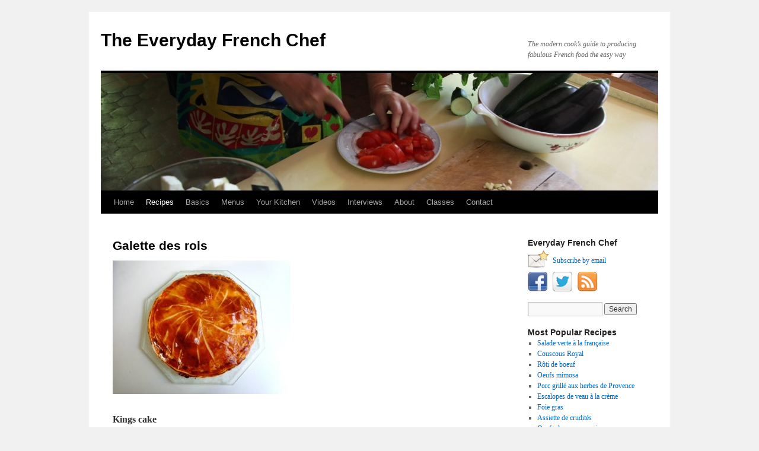

--- FILE ---
content_type: text/html; charset=UTF-8
request_url: https://everydayfrenchchef.com/recipes/desserts/galette-des-rois/
body_size: 22799
content:
<!DOCTYPE html>
<html lang="en">
<head>
<meta charset="UTF-8" />
<title>
Galette des rois | The Everyday French Chef	</title>
<link rel="profile" href="https://gmpg.org/xfn/11" />
<link rel="stylesheet" type="text/css" media="all" href="https://everydayfrenchchef.com/wp-content/themes/twentyten/style.css?ver=20251202" />
<link rel="pingback" href="https://everydayfrenchchef.com/xmlrpc.php">
<meta name='robots' content='max-image-preview:large' />
<link rel='dns-prefetch' href='//stats.wp.com' />
<link rel="alternate" type="application/rss+xml" title="The Everyday French Chef &raquo; Feed" href="https://everydayfrenchchef.com/feed/" />
<link rel="alternate" type="application/rss+xml" title="The Everyday French Chef &raquo; Comments Feed" href="https://everydayfrenchchef.com/comments/feed/" />
<link rel="alternate" title="oEmbed (JSON)" type="application/json+oembed" href="https://everydayfrenchchef.com/wp-json/oembed/1.0/embed?url=https%3A%2F%2Feverydayfrenchchef.com%2Frecipes%2Fdesserts%2Fgalette-des-rois%2F" />
<link rel="alternate" title="oEmbed (XML)" type="text/xml+oembed" href="https://everydayfrenchchef.com/wp-json/oembed/1.0/embed?url=https%3A%2F%2Feverydayfrenchchef.com%2Frecipes%2Fdesserts%2Fgalette-des-rois%2F&#038;format=xml" />
<style id='wp-img-auto-sizes-contain-inline-css' type='text/css'>
img:is([sizes=auto i],[sizes^="auto," i]){contain-intrinsic-size:3000px 1500px}
/*# sourceURL=wp-img-auto-sizes-contain-inline-css */
</style>
<style id='wp-emoji-styles-inline-css' type='text/css'>

	img.wp-smiley, img.emoji {
		display: inline !important;
		border: none !important;
		box-shadow: none !important;
		height: 1em !important;
		width: 1em !important;
		margin: 0 0.07em !important;
		vertical-align: -0.1em !important;
		background: none !important;
		padding: 0 !important;
	}
/*# sourceURL=wp-emoji-styles-inline-css */
</style>
<style id='wp-block-library-inline-css' type='text/css'>
:root{--wp-block-synced-color:#7a00df;--wp-block-synced-color--rgb:122,0,223;--wp-bound-block-color:var(--wp-block-synced-color);--wp-editor-canvas-background:#ddd;--wp-admin-theme-color:#007cba;--wp-admin-theme-color--rgb:0,124,186;--wp-admin-theme-color-darker-10:#006ba1;--wp-admin-theme-color-darker-10--rgb:0,107,160.5;--wp-admin-theme-color-darker-20:#005a87;--wp-admin-theme-color-darker-20--rgb:0,90,135;--wp-admin-border-width-focus:2px}@media (min-resolution:192dpi){:root{--wp-admin-border-width-focus:1.5px}}.wp-element-button{cursor:pointer}:root .has-very-light-gray-background-color{background-color:#eee}:root .has-very-dark-gray-background-color{background-color:#313131}:root .has-very-light-gray-color{color:#eee}:root .has-very-dark-gray-color{color:#313131}:root .has-vivid-green-cyan-to-vivid-cyan-blue-gradient-background{background:linear-gradient(135deg,#00d084,#0693e3)}:root .has-purple-crush-gradient-background{background:linear-gradient(135deg,#34e2e4,#4721fb 50%,#ab1dfe)}:root .has-hazy-dawn-gradient-background{background:linear-gradient(135deg,#faaca8,#dad0ec)}:root .has-subdued-olive-gradient-background{background:linear-gradient(135deg,#fafae1,#67a671)}:root .has-atomic-cream-gradient-background{background:linear-gradient(135deg,#fdd79a,#004a59)}:root .has-nightshade-gradient-background{background:linear-gradient(135deg,#330968,#31cdcf)}:root .has-midnight-gradient-background{background:linear-gradient(135deg,#020381,#2874fc)}:root{--wp--preset--font-size--normal:16px;--wp--preset--font-size--huge:42px}.has-regular-font-size{font-size:1em}.has-larger-font-size{font-size:2.625em}.has-normal-font-size{font-size:var(--wp--preset--font-size--normal)}.has-huge-font-size{font-size:var(--wp--preset--font-size--huge)}.has-text-align-center{text-align:center}.has-text-align-left{text-align:left}.has-text-align-right{text-align:right}.has-fit-text{white-space:nowrap!important}#end-resizable-editor-section{display:none}.aligncenter{clear:both}.items-justified-left{justify-content:flex-start}.items-justified-center{justify-content:center}.items-justified-right{justify-content:flex-end}.items-justified-space-between{justify-content:space-between}.screen-reader-text{border:0;clip-path:inset(50%);height:1px;margin:-1px;overflow:hidden;padding:0;position:absolute;width:1px;word-wrap:normal!important}.screen-reader-text:focus{background-color:#ddd;clip-path:none;color:#444;display:block;font-size:1em;height:auto;left:5px;line-height:normal;padding:15px 23px 14px;text-decoration:none;top:5px;width:auto;z-index:100000}html :where(.has-border-color){border-style:solid}html :where([style*=border-top-color]){border-top-style:solid}html :where([style*=border-right-color]){border-right-style:solid}html :where([style*=border-bottom-color]){border-bottom-style:solid}html :where([style*=border-left-color]){border-left-style:solid}html :where([style*=border-width]){border-style:solid}html :where([style*=border-top-width]){border-top-style:solid}html :where([style*=border-right-width]){border-right-style:solid}html :where([style*=border-bottom-width]){border-bottom-style:solid}html :where([style*=border-left-width]){border-left-style:solid}html :where(img[class*=wp-image-]){height:auto;max-width:100%}:where(figure){margin:0 0 1em}html :where(.is-position-sticky){--wp-admin--admin-bar--position-offset:var(--wp-admin--admin-bar--height,0px)}@media screen and (max-width:600px){html :where(.is-position-sticky){--wp-admin--admin-bar--position-offset:0px}}

/*# sourceURL=wp-block-library-inline-css */
</style><style id='global-styles-inline-css' type='text/css'>
:root{--wp--preset--aspect-ratio--square: 1;--wp--preset--aspect-ratio--4-3: 4/3;--wp--preset--aspect-ratio--3-4: 3/4;--wp--preset--aspect-ratio--3-2: 3/2;--wp--preset--aspect-ratio--2-3: 2/3;--wp--preset--aspect-ratio--16-9: 16/9;--wp--preset--aspect-ratio--9-16: 9/16;--wp--preset--color--black: #000;--wp--preset--color--cyan-bluish-gray: #abb8c3;--wp--preset--color--white: #fff;--wp--preset--color--pale-pink: #f78da7;--wp--preset--color--vivid-red: #cf2e2e;--wp--preset--color--luminous-vivid-orange: #ff6900;--wp--preset--color--luminous-vivid-amber: #fcb900;--wp--preset--color--light-green-cyan: #7bdcb5;--wp--preset--color--vivid-green-cyan: #00d084;--wp--preset--color--pale-cyan-blue: #8ed1fc;--wp--preset--color--vivid-cyan-blue: #0693e3;--wp--preset--color--vivid-purple: #9b51e0;--wp--preset--color--blue: #0066cc;--wp--preset--color--medium-gray: #666;--wp--preset--color--light-gray: #f1f1f1;--wp--preset--gradient--vivid-cyan-blue-to-vivid-purple: linear-gradient(135deg,rgb(6,147,227) 0%,rgb(155,81,224) 100%);--wp--preset--gradient--light-green-cyan-to-vivid-green-cyan: linear-gradient(135deg,rgb(122,220,180) 0%,rgb(0,208,130) 100%);--wp--preset--gradient--luminous-vivid-amber-to-luminous-vivid-orange: linear-gradient(135deg,rgb(252,185,0) 0%,rgb(255,105,0) 100%);--wp--preset--gradient--luminous-vivid-orange-to-vivid-red: linear-gradient(135deg,rgb(255,105,0) 0%,rgb(207,46,46) 100%);--wp--preset--gradient--very-light-gray-to-cyan-bluish-gray: linear-gradient(135deg,rgb(238,238,238) 0%,rgb(169,184,195) 100%);--wp--preset--gradient--cool-to-warm-spectrum: linear-gradient(135deg,rgb(74,234,220) 0%,rgb(151,120,209) 20%,rgb(207,42,186) 40%,rgb(238,44,130) 60%,rgb(251,105,98) 80%,rgb(254,248,76) 100%);--wp--preset--gradient--blush-light-purple: linear-gradient(135deg,rgb(255,206,236) 0%,rgb(152,150,240) 100%);--wp--preset--gradient--blush-bordeaux: linear-gradient(135deg,rgb(254,205,165) 0%,rgb(254,45,45) 50%,rgb(107,0,62) 100%);--wp--preset--gradient--luminous-dusk: linear-gradient(135deg,rgb(255,203,112) 0%,rgb(199,81,192) 50%,rgb(65,88,208) 100%);--wp--preset--gradient--pale-ocean: linear-gradient(135deg,rgb(255,245,203) 0%,rgb(182,227,212) 50%,rgb(51,167,181) 100%);--wp--preset--gradient--electric-grass: linear-gradient(135deg,rgb(202,248,128) 0%,rgb(113,206,126) 100%);--wp--preset--gradient--midnight: linear-gradient(135deg,rgb(2,3,129) 0%,rgb(40,116,252) 100%);--wp--preset--font-size--small: 13px;--wp--preset--font-size--medium: 20px;--wp--preset--font-size--large: 36px;--wp--preset--font-size--x-large: 42px;--wp--preset--spacing--20: 0.44rem;--wp--preset--spacing--30: 0.67rem;--wp--preset--spacing--40: 1rem;--wp--preset--spacing--50: 1.5rem;--wp--preset--spacing--60: 2.25rem;--wp--preset--spacing--70: 3.38rem;--wp--preset--spacing--80: 5.06rem;--wp--preset--shadow--natural: 6px 6px 9px rgba(0, 0, 0, 0.2);--wp--preset--shadow--deep: 12px 12px 50px rgba(0, 0, 0, 0.4);--wp--preset--shadow--sharp: 6px 6px 0px rgba(0, 0, 0, 0.2);--wp--preset--shadow--outlined: 6px 6px 0px -3px rgb(255, 255, 255), 6px 6px rgb(0, 0, 0);--wp--preset--shadow--crisp: 6px 6px 0px rgb(0, 0, 0);}:where(.is-layout-flex){gap: 0.5em;}:where(.is-layout-grid){gap: 0.5em;}body .is-layout-flex{display: flex;}.is-layout-flex{flex-wrap: wrap;align-items: center;}.is-layout-flex > :is(*, div){margin: 0;}body .is-layout-grid{display: grid;}.is-layout-grid > :is(*, div){margin: 0;}:where(.wp-block-columns.is-layout-flex){gap: 2em;}:where(.wp-block-columns.is-layout-grid){gap: 2em;}:where(.wp-block-post-template.is-layout-flex){gap: 1.25em;}:where(.wp-block-post-template.is-layout-grid){gap: 1.25em;}.has-black-color{color: var(--wp--preset--color--black) !important;}.has-cyan-bluish-gray-color{color: var(--wp--preset--color--cyan-bluish-gray) !important;}.has-white-color{color: var(--wp--preset--color--white) !important;}.has-pale-pink-color{color: var(--wp--preset--color--pale-pink) !important;}.has-vivid-red-color{color: var(--wp--preset--color--vivid-red) !important;}.has-luminous-vivid-orange-color{color: var(--wp--preset--color--luminous-vivid-orange) !important;}.has-luminous-vivid-amber-color{color: var(--wp--preset--color--luminous-vivid-amber) !important;}.has-light-green-cyan-color{color: var(--wp--preset--color--light-green-cyan) !important;}.has-vivid-green-cyan-color{color: var(--wp--preset--color--vivid-green-cyan) !important;}.has-pale-cyan-blue-color{color: var(--wp--preset--color--pale-cyan-blue) !important;}.has-vivid-cyan-blue-color{color: var(--wp--preset--color--vivid-cyan-blue) !important;}.has-vivid-purple-color{color: var(--wp--preset--color--vivid-purple) !important;}.has-black-background-color{background-color: var(--wp--preset--color--black) !important;}.has-cyan-bluish-gray-background-color{background-color: var(--wp--preset--color--cyan-bluish-gray) !important;}.has-white-background-color{background-color: var(--wp--preset--color--white) !important;}.has-pale-pink-background-color{background-color: var(--wp--preset--color--pale-pink) !important;}.has-vivid-red-background-color{background-color: var(--wp--preset--color--vivid-red) !important;}.has-luminous-vivid-orange-background-color{background-color: var(--wp--preset--color--luminous-vivid-orange) !important;}.has-luminous-vivid-amber-background-color{background-color: var(--wp--preset--color--luminous-vivid-amber) !important;}.has-light-green-cyan-background-color{background-color: var(--wp--preset--color--light-green-cyan) !important;}.has-vivid-green-cyan-background-color{background-color: var(--wp--preset--color--vivid-green-cyan) !important;}.has-pale-cyan-blue-background-color{background-color: var(--wp--preset--color--pale-cyan-blue) !important;}.has-vivid-cyan-blue-background-color{background-color: var(--wp--preset--color--vivid-cyan-blue) !important;}.has-vivid-purple-background-color{background-color: var(--wp--preset--color--vivid-purple) !important;}.has-black-border-color{border-color: var(--wp--preset--color--black) !important;}.has-cyan-bluish-gray-border-color{border-color: var(--wp--preset--color--cyan-bluish-gray) !important;}.has-white-border-color{border-color: var(--wp--preset--color--white) !important;}.has-pale-pink-border-color{border-color: var(--wp--preset--color--pale-pink) !important;}.has-vivid-red-border-color{border-color: var(--wp--preset--color--vivid-red) !important;}.has-luminous-vivid-orange-border-color{border-color: var(--wp--preset--color--luminous-vivid-orange) !important;}.has-luminous-vivid-amber-border-color{border-color: var(--wp--preset--color--luminous-vivid-amber) !important;}.has-light-green-cyan-border-color{border-color: var(--wp--preset--color--light-green-cyan) !important;}.has-vivid-green-cyan-border-color{border-color: var(--wp--preset--color--vivid-green-cyan) !important;}.has-pale-cyan-blue-border-color{border-color: var(--wp--preset--color--pale-cyan-blue) !important;}.has-vivid-cyan-blue-border-color{border-color: var(--wp--preset--color--vivid-cyan-blue) !important;}.has-vivid-purple-border-color{border-color: var(--wp--preset--color--vivid-purple) !important;}.has-vivid-cyan-blue-to-vivid-purple-gradient-background{background: var(--wp--preset--gradient--vivid-cyan-blue-to-vivid-purple) !important;}.has-light-green-cyan-to-vivid-green-cyan-gradient-background{background: var(--wp--preset--gradient--light-green-cyan-to-vivid-green-cyan) !important;}.has-luminous-vivid-amber-to-luminous-vivid-orange-gradient-background{background: var(--wp--preset--gradient--luminous-vivid-amber-to-luminous-vivid-orange) !important;}.has-luminous-vivid-orange-to-vivid-red-gradient-background{background: var(--wp--preset--gradient--luminous-vivid-orange-to-vivid-red) !important;}.has-very-light-gray-to-cyan-bluish-gray-gradient-background{background: var(--wp--preset--gradient--very-light-gray-to-cyan-bluish-gray) !important;}.has-cool-to-warm-spectrum-gradient-background{background: var(--wp--preset--gradient--cool-to-warm-spectrum) !important;}.has-blush-light-purple-gradient-background{background: var(--wp--preset--gradient--blush-light-purple) !important;}.has-blush-bordeaux-gradient-background{background: var(--wp--preset--gradient--blush-bordeaux) !important;}.has-luminous-dusk-gradient-background{background: var(--wp--preset--gradient--luminous-dusk) !important;}.has-pale-ocean-gradient-background{background: var(--wp--preset--gradient--pale-ocean) !important;}.has-electric-grass-gradient-background{background: var(--wp--preset--gradient--electric-grass) !important;}.has-midnight-gradient-background{background: var(--wp--preset--gradient--midnight) !important;}.has-small-font-size{font-size: var(--wp--preset--font-size--small) !important;}.has-medium-font-size{font-size: var(--wp--preset--font-size--medium) !important;}.has-large-font-size{font-size: var(--wp--preset--font-size--large) !important;}.has-x-large-font-size{font-size: var(--wp--preset--font-size--x-large) !important;}
/*# sourceURL=global-styles-inline-css */
</style>

<style id='classic-theme-styles-inline-css' type='text/css'>
/*! This file is auto-generated */
.wp-block-button__link{color:#fff;background-color:#32373c;border-radius:9999px;box-shadow:none;text-decoration:none;padding:calc(.667em + 2px) calc(1.333em + 2px);font-size:1.125em}.wp-block-file__button{background:#32373c;color:#fff;text-decoration:none}
/*# sourceURL=/wp-includes/css/classic-themes.min.css */
</style>
<link rel='stylesheet' id='cntctfrm_form_style-css' href='https://everydayfrenchchef.com/wp-content/plugins/contact-form-plugin/css/form_style.css?ver=4.3.6' type='text/css' media='all' />
<link rel='stylesheet' id='pdfprnt_frontend-css' href='https://everydayfrenchchef.com/wp-content/plugins/pdf-print/css/frontend.css?ver=2.4.5' type='text/css' media='all' />
<link rel='stylesheet' id='twentyten-block-style-css' href='https://everydayfrenchchef.com/wp-content/themes/twentyten/blocks.css?ver=20250220' type='text/css' media='all' />
<link rel="https://api.w.org/" href="https://everydayfrenchchef.com/wp-json/" /><link rel="alternate" title="JSON" type="application/json" href="https://everydayfrenchchef.com/wp-json/wp/v2/pages/15265" /><link rel="EditURI" type="application/rsd+xml" title="RSD" href="https://everydayfrenchchef.com/xmlrpc.php?rsd" />
<link rel="canonical" href="https://everydayfrenchchef.com/recipes/desserts/galette-des-rois/" />
	<style>img#wpstats{display:none}</style>
		
<!-- Jetpack Open Graph Tags -->
<meta property="og:type" content="article" />
<meta property="og:title" content="Galette des rois" />
<meta property="og:url" content="https://everydayfrenchchef.com/recipes/desserts/galette-des-rois/" />
<meta property="og:description" content="Kings cake This cake of puff pastry filled with frangipane is enjoyed in France on or around Jan. 6 to mark the Christian festival of Epiphany. Sold in bakeries at often exorbitant prices, it can e…" />
<meta property="article:published_time" content="2019-12-21T09:50:54+00:00" />
<meta property="article:modified_time" content="2019-12-21T09:50:54+00:00" />
<meta property="og:site_name" content="The Everyday French Chef" />
<meta property="og:image" content="https://everydayfrenchchef.com/wp-content/uploads/2019/12/galette-des-rois3-300x225.jpg" />
<meta property="og:image:width" content="300" />
<meta property="og:image:height" content="225" />
<meta property="og:image:alt" content="" />
<meta name="twitter:text:title" content="Galette des rois" />
<meta name="twitter:image" content="https://everydayfrenchchef.com/wp-content/uploads/2019/12/galette-des-rois3-300x225.jpg?w=640" />
<meta name="twitter:card" content="summary_large_image" />

<!-- End Jetpack Open Graph Tags -->
</head>

<body data-rsssl=1 class="wp-singular page-template-default page page-id-15265 page-child parent-pageid-324 wp-theme-twentyten">
<div id="wrapper" class="hfeed">
		<a href="#content" class="screen-reader-text skip-link">Skip to content</a>
	<div id="header">
		<div id="masthead">
			<div id="branding" role="banner">
									<div id="site-title">
						<span>
							<a href="https://everydayfrenchchef.com/" rel="home" >The Everyday French Chef</a>
						</span>
					</div>
										<div id="site-description">The modern cook&rsquo;s guide to producing fabulous French food the easy way</div>
					<img src="https://everydayfrenchchef.com/wp-content/uploads/2012/09/cropped-hands3.jpg" width="940" height="198" alt="The Everyday French Chef" srcset="https://everydayfrenchchef.com/wp-content/uploads/2012/09/cropped-hands3.jpg 940w, https://everydayfrenchchef.com/wp-content/uploads/2012/09/cropped-hands3-300x63.jpg 300w" sizes="(max-width: 940px) 100vw, 940px" decoding="async" fetchpriority="high" />			</div><!-- #branding -->

			<div id="access" role="navigation">
				<div class="menu"><ul>
<li ><a href="https://everydayfrenchchef.com/">Home</a></li><li class="page_item page-item-46 page_item_has_children current_page_ancestor"><a href="https://everydayfrenchchef.com/recipes/">Recipes</a>
<ul class='children'>
	<li class="page_item page-item-213 page_item_has_children"><a href="https://everydayfrenchchef.com/recipes/starters/">Starters</a>
	<ul class='children'>
		<li class="page_item page-item-16224"><a href="https://everydayfrenchchef.com/recipes/starters/acras-de-morue/">Acras de morue</a></li>
		<li class="page_item page-item-15070"><a href="https://everydayfrenchchef.com/recipes/starters/anchoiade/">Anchoïade</a></li>
		<li class="page_item page-item-1394"><a href="https://everydayfrenchchef.com/recipes/starters/artichauts-vinaigrette/">Artichauts vinaigrette</a></li>
		<li class="page_item page-item-5093"><a href="https://everydayfrenchchef.com/recipes/starters/asperges-a-la-sauce-hollandaise/">Asperges à la sauce hollandaise</a></li>
		<li class="page_item page-item-8303"><a href="https://everydayfrenchchef.com/recipes/starters/asperges-au-parmesan/">Asperges au parmesan</a></li>
		<li class="page_item page-item-14693"><a href="https://everydayfrenchchef.com/recipes/starters/asperges-blanches/">Asperges blanches</a></li>
		<li class="page_item page-item-13302"><a href="https://everydayfrenchchef.com/recipes/starters/assiette-dhuitres/">Assiette d&#8217;huîtres</a></li>
		<li class="page_item page-item-11957"><a href="https://everydayfrenchchef.com/recipes/starters/assiette-de-canard-et-melon/">Assiette de canard et melon</a></li>
		<li class="page_item page-item-3000"><a href="https://everydayfrenchchef.com/recipes/starters/assiette-de-crudites/">Assiette de crudités</a></li>
		<li class="page_item page-item-17311"><a href="https://everydayfrenchchef.com/recipes/starters/aubergines-farcies-aux-noix/">Aubergines farcies aux noix</a></li>
		<li class="page_item page-item-13496"><a href="https://everydayfrenchchef.com/recipes/starters/avocat-au-saumon-fume/">Avocat au saumon fumé</a></li>
		<li class="page_item page-item-9580"><a href="https://everydayfrenchchef.com/recipes/starters/blini/">Blini</a></li>
		<li class="page_item page-item-9856"><a href="https://everydayfrenchchef.com/recipes/starters/cake-aperitif-aux-olives-lardons-et-pistaches/">Cake apéritif aux olives, lardons et pistaches</a></li>
		<li class="page_item page-item-11110"><a href="https://everydayfrenchchef.com/recipes/starters/cake-au-roquefort-et-aux-noix/">Cake au roquefort et aux noix</a></li>
		<li class="page_item page-item-6133"><a href="https://everydayfrenchchef.com/recipes/starters/caviar-daubergine-epice/">Caviar d&#8217;aubergine épicé</a></li>
		<li class="page_item page-item-11242"><a href="https://everydayfrenchchef.com/recipes/starters/celeri-remoulade/">Céléri rémoulade</a></li>
		<li class="page_item page-item-4512"><a href="https://everydayfrenchchef.com/recipes/starters/champignons-a-la-creme-et-au-cerfeuil/">Champignons à la crème et au cerfeuil</a></li>
		<li class="page_item page-item-14521"><a href="https://everydayfrenchchef.com/recipes/starters/concombres-a-la-creme/">Concombres à la crème</a></li>
		<li class="page_item page-item-21747"><a href="https://everydayfrenchchef.com/recipes/starters/coquilles-saint-jacques-au-champagne/">Coquilles Saint-Jacques au Champagne</a></li>
		<li class="page_item page-item-9634"><a href="https://everydayfrenchchef.com/recipes/starters/crevettes-mayonnaise/">Crevettes mayonnaise</a></li>
		<li class="page_item page-item-10493"><a href="https://everydayfrenchchef.com/recipes/starters/croustillants-au-chevre-romarin-miel/">Croustillants au chèvre-romarin-miel</a></li>
		<li class="page_item page-item-8941"><a href="https://everydayfrenchchef.com/recipes/starters/foie-gras/">Foie gras</a></li>
		<li class="page_item page-item-15417"><a href="https://everydayfrenchchef.com/recipes/starters/fondue-savoyarde/">Fondue savoyarde</a></li>
		<li class="page_item page-item-11651"><a href="https://everydayfrenchchef.com/recipes/starters/fromage-blanc-aux-herbes/">Fromage blanc aux herbes</a></li>
		<li class="page_item page-item-1976"><a href="https://everydayfrenchchef.com/recipes/starters/gougeres/">Gougères</a></li>
		<li class="page_item page-item-14405"><a href="https://everydayfrenchchef.com/recipes/starters/harengs-pommes-a-lhuile/">Harengs pommes à l&#8217;huile</a></li>
		<li class="page_item page-item-19262"><a href="https://everydayfrenchchef.com/recipes/starters/hoummous-au-basilic/">Hoummous au basilic</a></li>
		<li class="page_item page-item-3910"><a href="https://everydayfrenchchef.com/recipes/starters/huitres-gratinees-aux-epinards/">Huîtres gratinées aux épinards</a></li>
		<li class="page_item page-item-231"><a href="https://everydayfrenchchef.com/recipes/starters/jambon-de-pays-aux-figues/">Jambon de pays aux figues</a></li>
		<li class="page_item page-item-7083"><a href="https://everydayfrenchchef.com/recipes/starters/mouclade/">Mouclade</a></li>
		<li class="page_item page-item-22006"><a href="https://everydayfrenchchef.com/recipes/starters/moules-gratinees-en-persillade/">Moules gratinées en persillade</a></li>
		<li class="page_item page-item-2399"><a href="https://everydayfrenchchef.com/recipes/starters/oeufs-durs-mayonnaise/">Oeufs durs mayonnaise</a></li>
		<li class="page_item page-item-12624"><a href="https://everydayfrenchchef.com/recipes/starters/oeufs-mimosa/">Oeufs mimosa</a></li>
		<li class="page_item page-item-847"><a href="https://everydayfrenchchef.com/recipes/starters/pate-de-foies-de-volaille-au-cassis/">Pâté de foies de volaille au cassis</a></li>
		<li class="page_item page-item-16020"><a href="https://everydayfrenchchef.com/recipes/starters/piste-de-moules-a-la-setoise/">Piste de moules à la sétoise</a></li>
		<li class="page_item page-item-785"><a href="https://everydayfrenchchef.com/recipes/starters/poelee-de-champignons-des-bois/">Poêlée de champignons des bois</a></li>
		<li class="page_item page-item-4169"><a href="https://everydayfrenchchef.com/recipes/starters/poireaux-sauce-verte/">Poireaux sauce verte</a></li>
		<li class="page_item page-item-20616"><a href="https://everydayfrenchchef.com/recipes/starters/poireaux-vinaigrette/">Poireaux vinaigrette</a></li>
		<li class="page_item page-item-11555"><a href="https://everydayfrenchchef.com/recipes/starters/puree-de-feves-epicee/">Purée de fèves épicée</a></li>
		<li class="page_item page-item-17037"><a href="https://everydayfrenchchef.com/recipes/starters/puree-de-haricots-blancs/">Purée de haricots blancs</a></li>
		<li class="page_item page-item-18302"><a href="https://everydayfrenchchef.com/recipes/starters/radis-au-beurre/">Radis au beurre</a></li>
		<li class="page_item page-item-7590"><a href="https://everydayfrenchchef.com/recipes/starters/remoulade-de-crabe-au-celeri/">Rémoulade de crabe au céleri</a></li>
		<li class="page_item page-item-19648"><a href="https://everydayfrenchchef.com/recipes/starters/rouleaux-de-printemps/">Rouleaux de printemps</a></li>
		<li class="page_item page-item-2460"><a href="https://everydayfrenchchef.com/recipes/starters/salade-de-carottes-a-la-marocaine/">Salade de carottes à la marocaine</a></li>
		<li class="page_item page-item-21364"><a href="https://everydayfrenchchef.com/recipes/starters/salade-de-hareng-fume/">Salade de hareng fumé</a></li>
		<li class="page_item page-item-6142"><a href="https://everydayfrenchchef.com/recipes/starters/salade-de-pois-chiches-au-cumin/">Salade de pois chiches au cumin</a></li>
		<li class="page_item page-item-6409"><a href="https://everydayfrenchchef.com/recipes/starters/salade-de-tomates-aux-herbes/">Salade de tomates aux herbes</a></li>
		<li class="page_item page-item-2799"><a href="https://everydayfrenchchef.com/recipes/starters/saumon-marine-a-la-russe/">Saumon mariné à la russe</a></li>
		<li class="page_item page-item-8189"><a href="https://everydayfrenchchef.com/recipes/starters/tapenade/">Tapenade</a></li>
		<li class="page_item page-item-22559"><a href="https://everydayfrenchchef.com/recipes/starters/tapenade-verte/">Tapenade verte</a></li>
		<li class="page_item page-item-13858"><a href="https://everydayfrenchchef.com/recipes/starters/tarama/">Tarama</a></li>
		<li class="page_item page-item-12756"><a href="https://everydayfrenchchef.com/recipes/starters/terrine-de-saumon/">Terrine de saumon</a></li>
		<li class="page_item page-item-12544"><a href="https://everydayfrenchchef.com/recipes/starters/tuiles-au-parmesan/">Tuiles au parmesan</a></li>
	</ul>
</li>
	<li class="page_item page-item-359 page_item_has_children"><a href="https://everydayfrenchchef.com/recipes/soups/">Soups</a>
	<ul class='children'>
		<li class="page_item page-item-21013"><a href="https://everydayfrenchchef.com/recipes/soups/aigo-boulido/">Aïgo boulido</a></li>
		<li class="page_item page-item-19198"><a href="https://everydayfrenchchef.com/recipes/soups/chaudree-de-palourdes/">Chaudrée de palourdes</a></li>
		<li class="page_item page-item-12157"><a href="https://everydayfrenchchef.com/recipes/soups/creme-aux-herbes-potageres/">Crème aux herbes potagères</a></li>
		<li class="page_item page-item-12469"><a href="https://everydayfrenchchef.com/recipes/soups/creme-de-chou-fleur/">Crème de chou-fleur</a></li>
		<li class="page_item page-item-1592"><a href="https://everydayfrenchchef.com/recipes/soups/creme-de-lentilles/">Crème de lentilles</a></li>
		<li class="page_item page-item-12938"><a href="https://everydayfrenchchef.com/recipes/soups/creme-de-poivrons-rouges/">Crème de poivrons rouges</a></li>
		<li class="page_item page-item-15722"><a href="https://everydayfrenchchef.com/recipes/soups/gaspacho/">Gaspacho</a></li>
		<li class="page_item page-item-20138"><a href="https://everydayfrenchchef.com/recipes/soups/minestrone-a-la-francaise/">Minestrone à la française</a></li>
		<li class="page_item page-item-9207"><a href="https://everydayfrenchchef.com/recipes/soups/potage-lyonnais/">Potage lyonnais</a></li>
		<li class="page_item page-item-17998"><a href="https://everydayfrenchchef.com/recipes/soups/potage-parmentier/">Potage Parmentier</a></li>
		<li class="page_item page-item-9530"><a href="https://everydayfrenchchef.com/recipes/soups/potee-auvergnate/">Potée auvergnate</a></li>
		<li class="page_item page-item-3029"><a href="https://everydayfrenchchef.com/recipes/soups/soupe-a-loignon-gratinee/">Soupe à l&#8217;oignon gratinée</a></li>
		<li class="page_item page-item-5498"><a href="https://everydayfrenchchef.com/recipes/soups/soupe-a-loseille/">Soupe à l&#8217;oseille</a></li>
		<li class="page_item page-item-9677"><a href="https://everydayfrenchchef.com/recipes/soups/soupe-au-celeri-rave/">Soupe au céleri-rave</a></li>
		<li class="page_item page-item-11089"><a href="https://everydayfrenchchef.com/recipes/soups/soupe-au-chou/">Soupe au chou</a></li>
		<li class="page_item page-item-353"><a href="https://everydayfrenchchef.com/recipes/soups/soupe-au-fenouil-braise/">Soupe au fenouil braisé</a></li>
		<li class="page_item page-item-1039"><a href="https://everydayfrenchchef.com/recipes/soups/soupe-au-potiron/">Soupe au potiron</a></li>
		<li class="page_item page-item-4596"><a href="https://everydayfrenchchef.com/recipes/soups/soupe-aux-artichauts-safranee/">Soupe aux artichauts safranée</a></li>
		<li class="page_item page-item-10234"><a href="https://everydayfrenchchef.com/recipes/soups/soupe-aux-asperges/">Soupe aux asperges</a></li>
		<li class="page_item page-item-8029"><a href="https://everydayfrenchchef.com/recipes/soups/soupe-aux-betteraves-a-lukrainienne/">Soupe aux betteraves à l&#8217;ukrainienne</a></li>
		<li class="page_item page-item-10748"><a href="https://everydayfrenchchef.com/recipes/soups/soupe-aux-epinards-creme-a-lail/">Soupe aux épinards crème à l&#8217;aïl</a></li>
		<li class="page_item page-item-21503"><a href="https://everydayfrenchchef.com/recipes/soups/soupe-aux-lentilles-corail/">Soupe aux lentilles corail</a></li>
		<li class="page_item page-item-7924"><a href="https://everydayfrenchchef.com/recipes/soups/soupe-aux-poireaux-caramelises/">Soupe aux poireaux caramelisés</a></li>
		<li class="page_item page-item-14960"><a href="https://everydayfrenchchef.com/recipes/soups/soupe-dagneau-aux-herbes/">Soupe d&#8217;agneau aux herbes</a></li>
		<li class="page_item page-item-6098"><a href="https://everydayfrenchchef.com/recipes/soups/soupe-de-concombre-aux-herbes/">Soupe de concombre aux herbes</a></li>
		<li class="page_item page-item-14348"><a href="https://everydayfrenchchef.com/recipes/soups/soupe-de-haricots-blancs/">Soupe de haricots blancs</a></li>
		<li class="page_item page-item-2151"><a href="https://everydayfrenchchef.com/recipes/soups/soupe-de-legumes/">Soupe de légumes</a></li>
		<li class="page_item page-item-4473"><a href="https://everydayfrenchchef.com/recipes/soups/soupe-de-moules-au-safran/">Soupe de moules au safran</a></li>
		<li class="page_item page-item-11726"><a href="https://everydayfrenchchef.com/recipes/soups/soupe-de-petits-pois-a-la-menthe/">Soupe de petits pois à la menthe</a></li>
		<li class="page_item page-item-16639"><a href="https://everydayfrenchchef.com/recipes/soups/soupe-de-pois-casses/">Soupe de pois cassés</a></li>
		<li class="page_item page-item-22834"><a href="https://everydayfrenchchef.com/recipes/soups/soupe-de-poisson/">Soupe de poisson</a></li>
		<li class="page_item page-item-8902"><a href="https://everydayfrenchchef.com/recipes/soups/soupe-froide-de-tomates/">Soupe froide de tomates</a></li>
		<li class="page_item page-item-18609"><a href="https://everydayfrenchchef.com/recipes/soups/soupe-glacee-aux-courgettes/">Soupe glacée aux courgettes</a></li>
		<li class="page_item page-item-20506"><a href="https://everydayfrenchchef.com/recipes/soups/soupe-patates-douces-poireaux/">Soupe patates douces-poireaux</a></li>
		<li class="page_item page-item-7116"><a href="https://everydayfrenchchef.com/recipes/soups/soupe-paysanne/">Soupe paysanne</a></li>
		<li class="page_item page-item-13722"><a href="https://everydayfrenchchef.com/recipes/soups/soupe-pho-au-boeuf/">Soupe pho au boeuf</a></li>
		<li class="page_item page-item-17347"><a href="https://everydayfrenchchef.com/recipes/soups/soupe-provencale-au-basilic/">Soupe provençale au basilic</a></li>
		<li class="page_item page-item-16137"><a href="https://everydayfrenchchef.com/recipes/soups/veloute-de-brocolis/">Velouté de brocolis</a></li>
		<li class="page_item page-item-13412"><a href="https://everydayfrenchchef.com/recipes/soups/veloute-de-butternut/">Velouté de butternut</a></li>
		<li class="page_item page-item-22107"><a href="https://everydayfrenchchef.com/recipes/soups/veloute-de-champignons/">Velouté de champignons</a></li>
		<li class="page_item page-item-8620"><a href="https://everydayfrenchchef.com/recipes/soups/veloute-de-courgettes-epice/">Velouté de courgettes épicé</a></li>
		<li class="page_item page-item-3853"><a href="https://everydayfrenchchef.com/recipes/soups/veloute-de-cresson/">Velouté de cresson</a></li>
	</ul>
</li>
	<li class="page_item page-item-216 page_item_has_children"><a href="https://everydayfrenchchef.com/recipes/salads/">Salads</a>
	<ul class='children'>
		<li class="page_item page-item-13781"><a href="https://everydayfrenchchef.com/recipes/salads/assiette-saumon-macedoine/">Assiette saumon macédoine</a></li>
		<li class="page_item page-item-22390"><a href="https://everydayfrenchchef.com/recipes/salads/bo-bun/">Bo bun</a></li>
		<li class="page_item page-item-11829"><a href="https://everydayfrenchchef.com/recipes/salads/burrata-mesclun-noisettes/">Burrata-mesclun-noisettes</a></li>
		<li class="page_item page-item-19559"><a href="https://everydayfrenchchef.com/recipes/salads/cresson-anchois-croutons/">Cresson-anchois-croûtons</a></li>
		<li class="page_item page-item-2303"><a href="https://everydayfrenchchef.com/recipes/salads/grenade-en-salade/">Grenade en salade</a></li>
		<li class="page_item page-item-6607"><a href="https://everydayfrenchchef.com/recipes/salads/haricots-verts-aux-noix-en-salade/">Haricots verts aux noix en salade</a></li>
		<li class="page_item page-item-14826"><a href="https://everydayfrenchchef.com/recipes/salads/la-cobb/">La Cobb</a></li>
		<li class="page_item page-item-8660"><a href="https://everydayfrenchchef.com/recipes/salads/petits-pois-et-haricots-verts-en-salade/">Petits pois et haricots verts en salade</a></li>
		<li class="page_item page-item-14019"><a href="https://everydayfrenchchef.com/recipes/salads/poires-au-parmesan-en-salade/">Poires au parmesan en salade</a></li>
		<li class="page_item page-item-9659"><a href="https://everydayfrenchchef.com/recipes/salads/poissons-fumes-en-salade/">Poissons fumés en salade</a></li>
		<li class="page_item page-item-16741"><a href="https://everydayfrenchchef.com/recipes/salads/salade-a-lail-aux-croutons/">Salade à l&#8217;ail aux croutons</a></li>
		<li class="page_item page-item-21173"><a href="https://everydayfrenchchef.com/recipes/salads/salade-aubergine-tomate-poivron/">Salade aubergine-tomate-poivron</a></li>
		<li class="page_item page-item-7455"><a href="https://everydayfrenchchef.com/recipes/salads/salade-cesar/">Salade César</a></li>
		<li class="page_item page-item-1163"><a href="https://everydayfrenchchef.com/recipes/salads/salade-dautomne/">Salade d&#8217;automne</a></li>
		<li class="page_item page-item-2056"><a href="https://everydayfrenchchef.com/recipes/salads/salade-dendives-au-roquefort/">Salade d&#8217;endives au roquefort</a></li>
		<li class="page_item page-item-5301"><a href="https://everydayfrenchchef.com/recipes/salads/salade-depinards-aux-fraises-et-pignons-de-pin/">Salade d&#8217;épinards aux fraises et pignons de pin</a></li>
		<li class="page_item page-item-9815"><a href="https://everydayfrenchchef.com/recipes/salads/salade-depinards-aux-oeufs-et-oignons-rouges/">Salade d&#8217;épinards aux oeufs et oignons rouges</a></li>
		<li class="page_item page-item-1926"><a href="https://everydayfrenchchef.com/recipes/salads/salade-depinards-avec-pancetta/">Salade d&#8217;épinards avec pancetta</a></li>
		<li class="page_item page-item-14879"><a href="https://everydayfrenchchef.com/recipes/salads/salade-dete-aux-figues/">Salade d&#8217;été aux figues</a></li>
		<li class="page_item page-item-20336"><a href="https://everydayfrenchchef.com/recipes/salads/salade-dherbes-aux-noisettes/">Salade d&#8217;herbes aux noisettes</a></li>
		<li class="page_item page-item-11397"><a href="https://everydayfrenchchef.com/recipes/salads/salade-dhiver-aux-oranges-sanguines/">Salade d&#8217;hiver aux oranges sanguines</a></li>
		<li class="page_item page-item-3669"><a href="https://everydayfrenchchef.com/recipes/salads/salade-dhiver-aux-poires-et-aux-noix/">Salade d&#8217;hiver aux poires et aux noix</a></li>
		<li class="page_item page-item-10913"><a href="https://everydayfrenchchef.com/recipes/salads/salade-de-betteraves-aux-noix/">Salade de betteraves aux noix</a></li>
		<li class="page_item page-item-7841"><a href="https://everydayfrenchchef.com/recipes/salads/salade-de-chevre-chaud-au-miel/">Salade de chèvre chaud au miel</a></li>
		<li class="page_item page-item-18151"><a href="https://everydayfrenchchef.com/recipes/salads/salade-de-concombre-sichuanaise/">Salade de concombre sichuanaise</a></li>
		<li class="page_item page-item-1710"><a href="https://everydayfrenchchef.com/recipes/salads/salade-de-cresson/">Salade de cresson</a></li>
		<li class="page_item page-item-15388"><a href="https://everydayfrenchchef.com/recipes/salads/salade-de-haricots-rouges-aux-noix/">Salade de haricots rouges aux noix</a></li>
		<li class="page_item page-item-10619"><a href="https://everydayfrenchchef.com/recipes/salads/salade-de-lambassadeur/">Salade de l&#8217;ambassadeur</a></li>
		<li class="page_item page-item-9921"><a href="https://everydayfrenchchef.com/recipes/salads/salade-de-pissenlits-aux-lardons/">Salade de pissenlits aux lardons</a></li>
		<li class="page_item page-item-12573"><a href="https://everydayfrenchchef.com/recipes/salads/salade-de-pommes-de-terre/">Salade de pommes de terre</a></li>
		<li class="page_item page-item-262"><a href="https://everydayfrenchchef.com/recipes/salads/salade-de-roquette/">Salade de roquette</a></li>
		<li class="page_item page-item-6779"><a href="https://everydayfrenchchef.com/recipes/salads/salade-estivale/">Salade estivale</a></li>
		<li class="page_item page-item-20730"><a href="https://everydayfrenchchef.com/recipes/salads/salade-frisee-aux-lardons/">Salade frisée aux lardons</a></li>
		<li class="page_item page-item-12843"><a href="https://everydayfrenchchef.com/recipes/salads/salade-grecque/">Salade grecque</a></li>
		<li class="page_item page-item-305"><a href="https://everydayfrenchchef.com/recipes/salads/salade-mache-betterave/">Salade mâche-betterave</a></li>
		<li class="page_item page-item-14207"><a href="https://everydayfrenchchef.com/recipes/salads/salade-mache-endives/">Salade mâche-endives</a></li>
		<li class="page_item page-item-5956"><a href="https://everydayfrenchchef.com/recipes/salads/salade-mesclun-a-lhuile-de-noix/">Salade mesclun à l’huile de noix</a></li>
		<li class="page_item page-item-10124"><a href="https://everydayfrenchchef.com/recipes/salads/salade-nicoise/">Salade niçoise</a></li>
		<li class="page_item page-item-18791"><a href="https://everydayfrenchchef.com/recipes/salads/salade-parisienne/">Salade parisienne</a></li>
		<li class="page_item page-item-14612"><a href="https://everydayfrenchchef.com/recipes/salads/salade-pommes-de-terre-anchois/">Salade pommes de terre anchois</a></li>
		<li class="page_item page-item-8978"><a href="https://everydayfrenchchef.com/recipes/salads/salade-souterraine/">Salade souterraine</a></li>
		<li class="page_item page-item-17019"><a href="https://everydayfrenchchef.com/recipes/salads/salade-thaie-au-magret/">Salade thaïe au magret</a></li>
		<li class="page_item page-item-9375"><a href="https://everydayfrenchchef.com/recipes/salads/salade-tiede-de-lentilles-au-saumon-fume/">Salade tiède de lentilles au saumon fumé</a></li>
		<li class="page_item page-item-5447"><a href="https://everydayfrenchchef.com/recipes/salads/salade-verte-a-la-francaise/">Salade verte à la française</a></li>
		<li class="page_item page-item-15772"><a href="https://everydayfrenchchef.com/recipes/salads/salade-vietnamienne-aux-vermicelles/">Salade vietnamienne aux vermicelles</a></li>
		<li class="page_item page-item-17711"><a href="https://everydayfrenchchef.com/recipes/salads/salade-vigneronne/">Salade vigneronne</a></li>
		<li class="page_item page-item-10462"><a href="https://everydayfrenchchef.com/recipes/salads/taboule/">Taboulé</a></li>
		<li class="page_item page-item-222"><a href="https://everydayfrenchchef.com/recipes/salads/tomates-mozzarella-basilic/">Tomates-mozzarella-basilic</a></li>
	</ul>
</li>
	<li class="page_item page-item-533 page_item_has_children"><a href="https://everydayfrenchchef.com/recipes/omelets-and-souffles/">Omelets and Soufflés</a>
	<ul class='children'>
		<li class="page_item page-item-17922"><a href="https://everydayfrenchchef.com/recipes/omelets-and-souffles/oeufs-au-caviar-rouge/">Oeufs au caviar rouge</a></li>
		<li class="page_item page-item-22287"><a href="https://everydayfrenchchef.com/recipes/omelets-and-souffles/oeufs-benedict/">Oeufs Bénédict</a></li>
		<li class="page_item page-item-18746"><a href="https://everydayfrenchchef.com/recipes/omelets-and-souffles/oeufs-brouilles-a-la-truffe/">Oeufs brouillés à la truffe</a></li>
		<li class="page_item page-item-10591"><a href="https://everydayfrenchchef.com/recipes/omelets-and-souffles/oeufs-brouilles-au-roquefort/">Oeufs brouillés au Roquefort</a></li>
		<li class="page_item page-item-498"><a href="https://everydayfrenchchef.com/recipes/omelets-and-souffles/omelette-a-la-sauge/">Omelette à la sauge</a></li>
		<li class="page_item page-item-9954"><a href="https://everydayfrenchchef.com/recipes/omelets-and-souffles/omelette-au-chevre-frais-et-a-la-menthe/">Omelette au chèvre frais et à la menthe</a></li>
		<li class="page_item page-item-21285"><a href="https://everydayfrenchchef.com/recipes/omelets-and-souffles/omelette-au-fromage/">Omelette au fromage</a></li>
		<li class="page_item page-item-8024"><a href="https://everydayfrenchchef.com/recipes/omelets-and-souffles/omelette-au-saumon-fume-et-aux-epinards/">Omelette au saumon fumé et aux épinards</a></li>
		<li class="page_item page-item-13694"><a href="https://everydayfrenchchef.com/recipes/omelets-and-souffles/omelette-aux-asperges-et-parmesan/">Omelette aux asperges et parmesan</a></li>
		<li class="page_item page-item-9138"><a href="https://everydayfrenchchef.com/recipes/omelets-and-souffles/omelette-aux-broccolis-et-chevre-frais/">Omelette aux broccolis et chèvre frais</a></li>
		<li class="page_item page-item-6904"><a href="https://everydayfrenchchef.com/recipes/omelets-and-souffles/omelette-aux-cepes/">Omelette aux cèpes</a></li>
		<li class="page_item page-item-23126"><a href="https://everydayfrenchchef.com/recipes/omelets-and-souffles/omelette-aux-fines-herbes/">Omelette aux fines herbes</a></li>
		<li class="page_item page-item-17125"><a href="https://everydayfrenchchef.com/recipes/omelets-and-souffles/omelette-aux-petits-pois/">Omelette aux petits pois</a></li>
		<li class="page_item page-item-13043"><a href="https://everydayfrenchchef.com/recipes/omelets-and-souffles/omelette-basquaise/">Omelette basquaise</a></li>
		<li class="page_item page-item-3799"><a href="https://everydayfrenchchef.com/recipes/omelets-and-souffles/omelette-bonne-femme/">Omelette bonne femme</a></li>
		<li class="page_item page-item-14783"><a href="https://everydayfrenchchef.com/recipes/omelets-and-souffles/omelette-mixte/">Omelette mixte</a></li>
		<li class="page_item page-item-15594"><a href="https://everydayfrenchchef.com/recipes/omelets-and-souffles/omelette-soufflee/">Omelette soufflée</a></li>
		<li class="page_item page-item-21072"><a href="https://everydayfrenchchef.com/recipes/omelets-and-souffles/pain-perdu/">Pain perdu</a></li>
		<li class="page_item page-item-20581"><a href="https://everydayfrenchchef.com/recipes/omelets-and-souffles/pancakes-syrniki-au-fromage-blanc/">Pancakes &#8216;Syrniki&#8217; au fromage blanc</a></li>
		<li class="page_item page-item-7147"><a href="https://everydayfrenchchef.com/recipes/omelets-and-souffles/petits-souffles-au-chevre/">Petits soufflés au chèvre</a></li>
		<li class="page_item page-item-12073"><a href="https://everydayfrenchchef.com/recipes/omelets-and-souffles/souffle-au-fromage/">Soufflé au fromage</a></li>
		<li class="page_item page-item-16319"><a href="https://everydayfrenchchef.com/recipes/omelets-and-souffles/souffle-au-potiron/">Soufflé au potiron</a></li>
		<li class="page_item page-item-1453"><a href="https://everydayfrenchchef.com/recipes/omelets-and-souffles/souffle-au-roquefort/">Soufflé au roquefort</a></li>
	</ul>
</li>
	<li class="page_item page-item-8422 page_item_has_children"><a href="https://everydayfrenchchef.com/recipes/quiche-pizza-savory-tarts/">Savory tarts and tartines</a>
	<ul class='children'>
		<li class="page_item page-item-23048"><a href="https://everydayfrenchchef.com/recipes/quiche-pizza-savory-tarts/bouchees-a-la-reine/">Bouchées à la reine</a></li>
		<li class="page_item page-item-16809"><a href="https://everydayfrenchchef.com/recipes/quiche-pizza-savory-tarts/croque-monsieur-rustique/">Croque-monsieur rustique</a></li>
		<li class="page_item page-item-18033"><a href="https://everydayfrenchchef.com/recipes/quiche-pizza-savory-tarts/flamiche/">Flamiche</a></li>
		<li class="page_item page-item-10283"><a href="https://everydayfrenchchef.com/recipes/quiche-pizza-savory-tarts/fromage-fort/">Fromage fort</a></li>
		<li class="page_item page-item-19775"><a href="https://everydayfrenchchef.com/recipes/quiche-pizza-savory-tarts/pan-bagnat/">Pan bagnat</a></li>
		<li class="page_item page-item-16447"><a href="https://everydayfrenchchef.com/recipes/quiche-pizza-savory-tarts/pastilla/">Pastilla</a></li>
		<li class="page_item page-item-15913"><a href="https://everydayfrenchchef.com/recipes/quiche-pizza-savory-tarts/pissaladiere/">Pissaladière</a></li>
		<li class="page_item page-item-20859"><a href="https://everydayfrenchchef.com/recipes/quiche-pizza-savory-tarts/pita-aux-crevettes/">Pita aux crevettes</a></li>
		<li class="page_item page-item-9202"><a href="https://everydayfrenchchef.com/recipes/quiche-pizza-savory-tarts/pizza-saucisse-fenouil-maison/">Pizza saucisse fenouil maison</a></li>
		<li class="page_item page-item-4779"><a href="https://everydayfrenchchef.com/recipes/quiche-pizza-savory-tarts/quiche-au-saumon-fume/">Quiche au saumon fumé</a></li>
		<li class="page_item page-item-11514"><a href="https://everydayfrenchchef.com/recipes/quiche-pizza-savory-tarts/quiche-aux-asperges-et-pleurotes/">Quiche aux asperges et pleurotes</a></li>
		<li class="page_item page-item-10036"><a href="https://everydayfrenchchef.com/recipes/quiche-pizza-savory-tarts/quiche-aux-epinards-et-pignons-de-pin/">Quiche aux épinards et pignons de pin</a></li>
		<li class="page_item page-item-21466"><a href="https://everydayfrenchchef.com/recipes/quiche-pizza-savory-tarts/quiche-aux-poireaux/">Quiche aux poireaux</a></li>
		<li class="page_item page-item-13172"><a href="https://everydayfrenchchef.com/recipes/quiche-pizza-savory-tarts/quiche-lorraine/">Quiche lorraine</a></li>
		<li class="page_item page-item-2655"><a href="https://everydayfrenchchef.com/recipes/quiche-pizza-savory-tarts/tarte-a-loignon-rouge/">Tarte à l&#8217;oignon rouge</a></li>
		<li class="page_item page-item-13006"><a href="https://everydayfrenchchef.com/recipes/quiche-pizza-savory-tarts/tarte-a-la-tomate/">Tarte à la tomate</a></li>
		<li class="page_item page-item-22344"><a href="https://everydayfrenchchef.com/recipes/quiche-pizza-savory-tarts/tarte-au-fromage/">Tarte au fromage</a></li>
		<li class="page_item page-item-10738"><a href="https://everydayfrenchchef.com/recipes/quiche-pizza-savory-tarts/tarte-aux-champignons-sauvages/">Tarte aux champignons sauvages</a></li>
		<li class="page_item page-item-17453"><a href="https://everydayfrenchchef.com/recipes/quiche-pizza-savory-tarts/tarte-chevre-figues-romarin/">Tarte chèvre-figues-romarin</a></li>
		<li class="page_item page-item-8400"><a href="https://everydayfrenchchef.com/recipes/quiche-pizza-savory-tarts/tarte-fine-aux-poireaux/">Tarte fine aux poireaux et lardons</a></li>
		<li class="page_item page-item-12230"><a href="https://everydayfrenchchef.com/recipes/quiche-pizza-savory-tarts/tarte-fine-bacon-et-sauge/">Tarte fine bacon et sauge</a></li>
		<li class="page_item page-item-12238"><a href="https://everydayfrenchchef.com/recipes/quiche-pizza-savory-tarts/tarte-fine-champignons-epinards/">Tarte fine champignons épinards</a></li>
		<li class="page_item page-item-20241"><a href="https://everydayfrenchchef.com/recipes/quiche-pizza-savory-tarts/tarte-roquefort-poires/">Tarte roquefort-poires</a></li>
		<li class="page_item page-item-15154"><a href="https://everydayfrenchchef.com/recipes/quiche-pizza-savory-tarts/tourte-epinards-feta/">Tourte épinards féta</a></li>
		<li class="page_item page-item-18844"><a href="https://everydayfrenchchef.com/recipes/quiche-pizza-savory-tarts/tourte-poulet-champignons/">Tourte poulet-champignons</a></li>
	</ul>
</li>
	<li class="page_item page-item-128 page_item_has_children"><a href="https://everydayfrenchchef.com/recipes/fish-and-shellfish/">Fish and Shellfish</a>
	<ul class='children'>
		<li class="page_item page-item-8483"><a href="https://everydayfrenchchef.com/recipes/fish-and-shellfish/bar-a-laioli/">Bar à l’aïoli</a></li>
		<li class="page_item page-item-22248"><a href="https://everydayfrenchchef.com/recipes/fish-and-shellfish/bar-roti/">Bar rôti</a></li>
		<li class="page_item page-item-17954"><a href="https://everydayfrenchchef.com/recipes/fish-and-shellfish/bourride/">Bourride</a></li>
		<li class="page_item page-item-9697"><a href="https://everydayfrenchchef.com/recipes/fish-and-shellfish/brandade-de-morue/">Brandade de morue</a></li>
		<li class="page_item page-item-18173"><a href="https://everydayfrenchchef.com/recipes/fish-and-shellfish/cabillaud-au-chorizo/">Cabillaud au chorizo</a></li>
		<li class="page_item page-item-11636"><a href="https://everydayfrenchchef.com/recipes/fish-and-shellfish/cabillaud-aux-pistaches/">Cabillaud aux pistaches</a></li>
		<li class="page_item page-item-17528"><a href="https://everydayfrenchchef.com/recipes/fish-and-shellfish/carpaccio-de-thon-au-citron-vert/">Carpaccio de thon au citron vert</a></li>
		<li class="page_item page-item-11997"><a href="https://everydayfrenchchef.com/recipes/fish-and-shellfish/chipirons-a-la-plancha/">Chipirons à la plancha</a></li>
		<li class="page_item page-item-15485"><a href="https://everydayfrenchchef.com/recipes/fish-and-shellfish/coques-au-satay/">Coques au satay</a></li>
		<li class="page_item page-item-882"><a href="https://everydayfrenchchef.com/recipes/fish-and-shellfish/coquilles-saint-jacques-au-muscat/">Coquilles saint-jacques au muscat</a></li>
		<li class="page_item page-item-7544"><a href="https://everydayfrenchchef.com/recipes/fish-and-shellfish/coquilles-saint-jacques-aux-girolles/">Coquilles saint-jacques aux girolles</a></li>
		<li class="page_item page-item-7810"><a href="https://everydayfrenchchef.com/recipes/fish-and-shellfish/coulibiac/">Coulibiac</a></li>
		<li class="page_item page-item-5502"><a href="https://everydayfrenchchef.com/recipes/fish-and-shellfish/dorade-au-four-au-pistou/">Dorade au four au pistou</a></li>
		<li class="page_item page-item-20276"><a href="https://everydayfrenchchef.com/recipes/fish-and-shellfish/eglefin-au-four-sauce-tartare/">Eglefin au four sauce tartare</a></li>
		<li class="page_item page-item-10095"><a href="https://everydayfrenchchef.com/recipes/fish-and-shellfish/filet-de-bar-sauce-vierge/">Filet de bar sauce vierge</a></li>
		<li class="page_item page-item-16391"><a href="https://everydayfrenchchef.com/recipes/fish-and-shellfish/filets-de-poisson-sauce-citronnee/">Filets de poisson sauce citronnée</a></li>
		<li class="page_item page-item-134"><a href="https://everydayfrenchchef.com/recipes/fish-and-shellfish/gambas-au-pastis/">Gambas au pastis</a></li>
		<li class="page_item page-item-6451"><a href="https://everydayfrenchchef.com/recipes/fish-and-shellfish/grand-aioli/">Grand aïoli</a></li>
		<li class="page_item page-item-15227"><a href="https://everydayfrenchchef.com/recipes/fish-and-shellfish/langouste-beurre-blanc-noilly/">Langouste beurre blanc Noilly</a></li>
		<li class="page_item page-item-130"><a href="https://everydayfrenchchef.com/recipes/fish-and-shellfish/moules-au-curry/">Moules au curry</a></li>
		<li class="page_item page-item-9142"><a href="https://everydayfrenchchef.com/recipes/fish-and-shellfish/moules-mariniere/">Moules marinière</a></li>
		<li class="page_item page-item-16882"><a href="https://everydayfrenchchef.com/recipes/fish-and-shellfish/pageot-au-four-sauce-citron-vert/">Pageot au four sauce citron vert</a></li>
		<li class="page_item page-item-1241"><a href="https://everydayfrenchchef.com/recipes/fish-and-shellfish/pave-de-cabillaud-tout-simple/">Pavé de cabillaud tout simple</a></li>
		<li class="page_item page-item-13662"><a href="https://everydayfrenchchef.com/recipes/fish-and-shellfish/petite-friture/">Petite friture</a></li>
		<li class="page_item page-item-13283"><a href="https://everydayfrenchchef.com/recipes/fish-and-shellfish/plateau-de-fruits-de-mer/">Plateau de fruits de mer</a></li>
		<li class="page_item page-item-19349"><a href="https://everydayfrenchchef.com/recipes/fish-and-shellfish/poisson-a-la-bordelaise/">Poisson à la bordelaise</a></li>
		<li class="page_item page-item-21051"><a href="https://everydayfrenchchef.com/recipes/fish-and-shellfish/poisson-bresilien-au-lait-de-coco/">Poisson brésilien au lait de coco</a></li>
		<li class="page_item page-item-8518"><a href="https://everydayfrenchchef.com/recipes/fish-and-shellfish/rascasse-a-la-tapenade/">Rascasse à la tapenade</a></li>
		<li class="page_item page-item-11327"><a href="https://everydayfrenchchef.com/recipes/fish-and-shellfish/saint-jacques-a-la-bretonne/">Saint-Jacques à la bretonne</a></li>
		<li class="page_item page-item-8123"><a href="https://everydayfrenchchef.com/recipes/fish-and-shellfish/saumon-a-loseille/">Saumon à l&#8217;oseille</a></li>
		<li class="page_item page-item-10318"><a href="https://everydayfrenchchef.com/recipes/fish-and-shellfish/saumon-grille-creme-daneth/">Saumon grillé, crème d&#8217;aneth</a></li>
		<li class="page_item page-item-20660"><a href="https://everydayfrenchchef.com/recipes/fish-and-shellfish/saumon-roti-aux-lentilles-epicees/">Saumon rôti aux lentilles épicées</a></li>
		<li class="page_item page-item-2615"><a href="https://everydayfrenchchef.com/recipes/fish-and-shellfish/saumon-vapeur-au-chou/">Saumon vapeur au chou</a></li>
		<li class="page_item page-item-3117"><a href="https://everydayfrenchchef.com/recipes/fish-and-shellfish/sole-meuniere/">Sole meunière</a></li>
		<li class="page_item page-item-12635"><a href="https://everydayfrenchchef.com/recipes/fish-and-shellfish/tartare-de-saumon/">Tartare de saumon</a></li>
		<li class="page_item page-item-14032"><a href="https://everydayfrenchchef.com/recipes/fish-and-shellfish/tartare-de-thon-sur-riz-noir/">Tartare de thon sur riz noir</a></li>
		<li class="page_item page-item-14898"><a href="https://everydayfrenchchef.com/recipes/fish-and-shellfish/trilogie-de-coquillages-persilles/">Trilogie de coquillages persillés</a></li>
		<li class="page_item page-item-10807"><a href="https://everydayfrenchchef.com/recipes/fish-and-shellfish/truite-de-mer-a-la-creme-balsamique/">Truite de mer à la crème balsamique</a></li>
		<li class="page_item page-item-4872"><a href="https://everydayfrenchchef.com/recipes/fish-and-shellfish/turbot-au-four-au-beurre-blanc/">Turbot au four au beurre blanc</a></li>
	</ul>
</li>
	<li class="page_item page-item-421 page_item_has_children"><a href="https://everydayfrenchchef.com/recipes/poultry/">Poultry</a>
	<ul class='children'>
		<li class="page_item page-item-20034"><a href="https://everydayfrenchchef.com/recipes/poultry/boulettes-de-poulet-colombo/">Boulettes de poulet colombo</a></li>
		<li class="page_item page-item-18866"><a href="https://everydayfrenchchef.com/recipes/poultry/burgers-de-canard/">Burgers de canard</a></li>
		<li class="page_item page-item-2293"><a href="https://everydayfrenchchef.com/recipes/poultry/cailles-roties/">Cailles rôties</a></li>
		<li class="page_item page-item-12281"><a href="https://everydayfrenchchef.com/recipes/poultry/canard-roti-au-miel-et-au-thym/">Canard rôti au miel et au thym</a></li>
		<li class="page_item page-item-9541"><a href="https://everydayfrenchchef.com/recipes/poultry/confit-de-canard/">Confit de canard</a></li>
		<li class="page_item page-item-21851"><a href="https://everydayfrenchchef.com/recipes/poultry/coq-au-riesling/">Coq au Riesling</a></li>
		<li class="page_item page-item-2738"><a href="https://everydayfrenchchef.com/recipes/poultry/coq-au-vin/">Coq au vin</a></li>
		<li class="page_item page-item-8218"><a href="https://everydayfrenchchef.com/recipes/poultry/coquelet-a-la-georgienne/">Coquelet à la géorgienne</a></li>
		<li class="page_item page-item-15456"><a href="https://everydayfrenchchef.com/recipes/poultry/cordon-bleu/">Cordon bleu</a></li>
		<li class="page_item page-item-10972"><a href="https://everydayfrenchchef.com/recipes/poultry/dinde-a-la-francaise/">Dinde à la française</a></li>
		<li class="page_item page-item-9109"><a href="https://everydayfrenchchef.com/recipes/poultry/fricassee-de-poulet-aux-figues/">Fricassée de poulet aux figues</a></li>
		<li class="page_item page-item-400"><a href="https://everydayfrenchchef.com/recipes/poultry/magret-de-canard-au-cassis/">Magret de canard au cassis</a></li>
		<li class="page_item page-item-14237"><a href="https://everydayfrenchchef.com/recipes/poultry/oie-rotie-de-noel/">Oie rôtie de Noël</a></li>
		<li class="page_item page-item-13383"><a href="https://everydayfrenchchef.com/recipes/poultry/parmentier-de-canard/">Parmentier de canard</a></li>
		<li class="page_item page-item-7704"><a href="https://everydayfrenchchef.com/recipes/poultry/perdreaux-aux-poires/">Perdreaux aux poires</a></li>
		<li class="page_item page-item-10374"><a href="https://everydayfrenchchef.com/recipes/poultry/pigeon-roti/">Pigeon rôti</a></li>
		<li class="page_item page-item-12707"><a href="https://everydayfrenchchef.com/recipes/poultry/pintade-roti-a-la-sauge/">Pintade rôti à la sauge</a></li>
		<li class="page_item page-item-12124"><a href="https://everydayfrenchchef.com/recipes/poultry/poule-au-pot/">Poule au pot</a></li>
		<li class="page_item page-item-9882"><a href="https://everydayfrenchchef.com/recipes/poultry/poulet-a-la-citronnelle-facon-thai/">Poulet à la citronnelle façon Thaï</a></li>
		<li class="page_item page-item-8653"><a href="https://everydayfrenchchef.com/recipes/poultry/poulet-au-miel-et-au-thym/">Poulet au miel et au thym</a></li>
		<li class="page_item page-item-18261"><a href="https://everydayfrenchchef.com/recipes/poultry/poulet-au-paprika/">Poulet au paprika</a></li>
		<li class="page_item page-item-20782"><a href="https://everydayfrenchchef.com/recipes/poultry/poulet-au-parmesan/">Poulet au parmesan</a></li>
		<li class="page_item page-item-6283"><a href="https://everydayfrenchchef.com/recipes/poultry/poulet-au-pastis/">Poulet au pastis</a></li>
		<li class="page_item page-item-17079"><a href="https://everydayfrenchchef.com/recipes/poultry/poulet-au-pistou/">Poulet au pistou</a></li>
		<li class="page_item page-item-16077"><a href="https://everydayfrenchchef.com/recipes/poultry/poulet-aux-coings/">Poulet aux coings</a></li>
		<li class="page_item page-item-11776"><a href="https://everydayfrenchchef.com/recipes/poultry/poulet-basquaise/">Poulet basquaise</a></li>
		<li class="page_item page-item-14653"><a href="https://everydayfrenchchef.com/recipes/poultry/poulet-bonne-femme/">Poulet bonne femme</a></li>
		<li class="page_item page-item-22616"><a href="https://everydayfrenchchef.com/recipes/poultry/poulet-grille-aux-herbes/">Poulet grillé aux herbes</a></li>
		<li class="page_item page-item-12863"><a href="https://everydayfrenchchef.com/recipes/poultry/poulet-grille-en-brochette/">Poulet grillé en brochette</a></li>
		<li class="page_item page-item-14982"><a href="https://everydayfrenchchef.com/recipes/poultry/poulet-harissa/">Poulet harissa</a></li>
		<li class="page_item page-item-691"><a href="https://everydayfrenchchef.com/recipes/poultry/poulet-roti-epice/">Poulet rôti épicé</a></li>
		<li class="page_item page-item-11197"><a href="https://everydayfrenchchef.com/recipes/poultry/poulet-yassa/">Poulet yassa</a></li>
		<li class="page_item page-item-17587"><a href="https://everydayfrenchchef.com/recipes/poultry/poulette-au-cidre/">Poulette au cidre</a></li>
		<li class="page_item page-item-6151"><a href="https://everydayfrenchchef.com/recipes/poultry/roti-de-canard-au-romarin/">Rôti de canard au romarin</a></li>
		<li class="page_item page-item-5071"><a href="https://everydayfrenchchef.com/recipes/poultry/supremes-de-pintade-au-miel-et-au-thym/">Suprêmes de pintade au miel et au thym</a></li>
		<li class="page_item page-item-3637"><a href="https://everydayfrenchchef.com/recipes/poultry/supremes-de-poulet-aux-morilles/">Suprêmes de poulet aux morilles</a></li>
		<li class="page_item page-item-19769"><a href="https://everydayfrenchchef.com/recipes/poultry/tagine-de-poulet-aux-petits-pois/">Tagine de poulet aux petits pois</a></li>
		<li class="page_item page-item-2498"><a href="https://everydayfrenchchef.com/recipes/poultry/tagine-de-poulet-aux-pruneaux-et-aux-amandes/">Tagine de poulet aux pruneaux et aux amandes</a></li>
	</ul>
</li>
	<li class="page_item page-item-158 page_item_has_children"><a href="https://everydayfrenchchef.com/recipes/meat-dishes/">Meat Dishes</a>
	<ul class='children'>
		<li class="page_item page-item-8779"><a href="https://everydayfrenchchef.com/recipes/meat-dishes/assiette-anglaise/">Assiette anglaise</a></li>
		<li class="page_item page-item-7876"><a href="https://everydayfrenchchef.com/recipes/meat-dishes/blanquette-de-veau/">Blanquette de veau</a></li>
		<li class="page_item page-item-7391"><a href="https://everydayfrenchchef.com/recipes/meat-dishes/boeuf-bourguignon/">Boeuf bourguignon</a></li>
		<li class="page_item page-item-14755"><a href="https://everydayfrenchchef.com/recipes/meat-dishes/boeuf-stroganoff/">Boeuf Stroganoff</a></li>
		<li class="page_item page-item-11909"><a href="https://everydayfrenchchef.com/recipes/meat-dishes/boulettes-dagneau-aux-herbes/">Boulettes d&#8217;agneau aux herbes</a></li>
		<li class="page_item page-item-20892"><a href="https://everydayfrenchchef.com/recipes/meat-dishes/boulettes-epicees-en-bouillon/">Boulettes épicées en bouillon</a></li>
		<li class="page_item page-item-10529"><a href="https://everydayfrenchchef.com/recipes/meat-dishes/brochettes-dagneau-au-romarin/">Brochettes d&#8217;agneau au romarin</a></li>
		<li class="page_item page-item-18415"><a href="https://everydayfrenchchef.com/recipes/meat-dishes/brochettes-de-porc-grille/">Brochettes de porc grillé</a></li>
		<li class="page_item page-item-12509"><a href="https://everydayfrenchchef.com/recipes/meat-dishes/carre-dagneau/">Carré d&#8217;agneau</a></li>
		<li class="page_item page-item-21574"><a href="https://everydayfrenchchef.com/recipes/meat-dishes/cassoulet/">Cassoulet</a></li>
		<li class="page_item page-item-19087"><a href="https://everydayfrenchchef.com/recipes/meat-dishes/choux-farcis/">Choux farcis</a></li>
		<li class="page_item page-item-17844"><a href="https://everydayfrenchchef.com/recipes/meat-dishes/cote-de-boeuf/">Côte de boeuf</a></li>
		<li class="page_item page-item-915"><a href="https://everydayfrenchchef.com/recipes/meat-dishes/cotelettes-dagneau-au-romarin/">Côtelettes d&#8217;agneau au romarin</a></li>
		<li class="page_item page-item-14410"><a href="https://everydayfrenchchef.com/recipes/meat-dishes/couscous-royal/">Couscous Royal</a></li>
		<li class="page_item page-item-11403"><a href="https://everydayfrenchchef.com/recipes/meat-dishes/daube-de-boeuf/">Daube de boeuf</a></li>
		<li class="page_item page-item-4314"><a href="https://everydayfrenchchef.com/recipes/meat-dishes/entrecote-bearnaise/">Entrecôte béarnaise</a></li>
		<li class="page_item page-item-8337"><a href="https://everydayfrenchchef.com/recipes/meat-dishes/entrecote-bordelaise/">Entrecôte bordelaise</a></li>
		<li class="page_item page-item-13579"><a href="https://everydayfrenchchef.com/recipes/meat-dishes/epaule-dagneau-roti-a-lail/">Epaule d&#8217;agneau rôti à l&#8217;ail</a></li>
		<li class="page_item page-item-298"><a href="https://everydayfrenchchef.com/recipes/meat-dishes/escalopes-de-veau-a-la-creme/">Escalopes de veau à la crème</a></li>
		<li class="page_item page-item-1476"><a href="https://everydayfrenchchef.com/recipes/meat-dishes/filet-de-porc-au-romarin/">Filet de porc au romarin</a></li>
		<li class="page_item page-item-4600"><a href="https://everydayfrenchchef.com/recipes/meat-dishes/gigot-dagneau-a-la-marocaine/">Gigot d&#8217;agneau à la marocaine</a></li>
		<li class="page_item page-item-16683"><a href="https://everydayfrenchchef.com/recipes/meat-dishes/haricot-de-mouton/">Haricot de mouton</a></li>
		<li class="page_item page-item-6003"><a href="https://everydayfrenchchef.com/recipes/meat-dishes/kefta/">Kefta</a></li>
		<li class="page_item page-item-22763"><a href="https://everydayfrenchchef.com/recipes/meat-dishes/milanaise-de-veau-hache/">Milanaise de veau haché</a></li>
		<li class="page_item page-item-4826"><a href="https://everydayfrenchchef.com/recipes/meat-dishes/navarin-dagneau-printanier/">Navarin d&#8217;agneau printanier</a></li>
		<li class="page_item page-item-17261"><a href="https://everydayfrenchchef.com/recipes/meat-dishes/paupiettes-de-veau/">Paupiettes de veau</a></li>
		<li class="page_item page-item-6741"><a href="https://everydayfrenchchef.com/recipes/meat-dishes/petits-farcis/">Petits farcis</a></li>
		<li class="page_item page-item-20446"><a href="https://everydayfrenchchef.com/recipes/meat-dishes/plov-dagneau/">Plov d&#8217;agneau</a></li>
		<li class="page_item page-item-9296"><a href="https://everydayfrenchchef.com/recipes/meat-dishes/porc-aux-legumes-dautomne/">Porc aux légumes d&#8217;automne</a></li>
		<li class="page_item page-item-5259"><a href="https://everydayfrenchchef.com/recipes/meat-dishes/porc-grille-aux-herbes-de-provence/">Porc grillé aux herbes de Provence</a></li>
		<li class="page_item page-item-15087"><a href="https://everydayfrenchchef.com/recipes/meat-dishes/pot-au-feu/">Pot au feu</a></li>
		<li class="page_item page-item-8765"><a href="https://everydayfrenchchef.com/recipes/meat-dishes/roti-de-boeuf/">Rôti de boeuf</a></li>
		<li class="page_item page-item-15822"><a href="https://everydayfrenchchef.com/recipes/meat-dishes/roti-de-veau-aux-petits-legumes/">Rôti de veau aux petits légumes</a></li>
		<li class="page_item page-item-163"><a href="https://everydayfrenchchef.com/recipes/meat-dishes/roti-dagneau-aux-2-haricots/">Rôti d’agneau aux 2 haricots</a></li>
		<li class="page_item page-item-6553"><a href="https://everydayfrenchchef.com/recipes/meat-dishes/saltimbocca-a-la-romaine/">Saltimbocca à la romaine</a></li>
		<li class="page_item page-item-270"><a href="https://everydayfrenchchef.com/recipes/meat-dishes/saucisses-merguez/">Saucisses merguez</a></li>
		<li class="page_item page-item-19771"><a href="https://everydayfrenchchef.com/recipes/meat-dishes/saucisses-fenouil-pommes-de-terre/">Saucisses-fenouil-pommes de terre</a></li>
		<li class="page_item page-item-13086"><a href="https://everydayfrenchchef.com/recipes/meat-dishes/saute-dagneau/">Sauté d&#8217;agneau</a></li>
		<li class="page_item page-item-3195"><a href="https://everydayfrenchchef.com/recipes/meat-dishes/saute-de-veau/">Sauté de veau</a></li>
		<li class="page_item page-item-11461"><a href="https://everydayfrenchchef.com/recipes/meat-dishes/steak-au-poivre/">Steak au poivre</a></li>
		<li class="page_item page-item-1641"><a href="https://everydayfrenchchef.com/recipes/meat-dishes/steak-maitre-dhotel/">Steak maître d’hôtel</a></li>
		<li class="page_item page-item-9977"><a href="https://everydayfrenchchef.com/recipes/meat-dishes/tagine-de-veau-aux-petits-pois-et-citron/">Tagine de veau aux petits pois et citron</a></li>
		<li class="page_item page-item-10845"><a href="https://everydayfrenchchef.com/recipes/meat-dishes/travers-de-porc-au-miel/">Travers de porc au miel</a></li>
		<li class="page_item page-item-14129"><a href="https://everydayfrenchchef.com/recipes/meat-dishes/veau-braise-aux-epices/">Veau braisé aux épices</a></li>
	</ul>
</li>
	<li class="page_item page-item-552 page_item_has_children"><a href="https://everydayfrenchchef.com/recipes/vegetables/">Vegetables</a>
	<ul class='children'>
		<li class="page_item page-item-8085"><a href="https://everydayfrenchchef.com/recipes/vegetables/artichauts-a-la-barigoule/">Artichauts à la barigoule</a></li>
		<li class="page_item page-item-12310"><a href="https://everydayfrenchchef.com/recipes/vegetables/artichauts-poivrade-grilles/">Artichauts poivrade grillés</a></li>
		<li class="page_item page-item-4554"><a href="https://everydayfrenchchef.com/recipes/vegetables/asperges-braisees/">Asperges braisées</a></li>
		<li class="page_item page-item-8673"><a href="https://everydayfrenchchef.com/recipes/vegetables/aubergines-au-four/">Aubergines au four</a></li>
		<li class="page_item page-item-17211"><a href="https://everydayfrenchchef.com/recipes/vegetables/beignets-de-courgettes/">Beignets de courgettes</a></li>
		<li class="page_item page-item-9468"><a href="https://everydayfrenchchef.com/recipes/vegetables/celeri-rave-aux-noix-sur-lit-de-feuilles/">Céleri-rave aux noix sur lit de feuilles</a></li>
		<li class="page_item page-item-18893"><a href="https://everydayfrenchchef.com/recipes/vegetables/chou-en-puree/">Chou en purée</a></li>
		<li class="page_item page-item-15297"><a href="https://everydayfrenchchef.com/recipes/vegetables/chou-fleur-sauce-mornay/">Chou-fleur sauce Mornay</a></li>
		<li class="page_item page-item-21543"><a href="https://everydayfrenchchef.com/recipes/vegetables/choux-de-bruxelles-a-la-francaise/">Choux de Bruxelles à la française</a></li>
		<li class="page_item page-item-2866"><a href="https://everydayfrenchchef.com/recipes/vegetables/courge-butternut-rotie-aux-pignons/">Courge butternut rôtie aux pignons</a></li>
		<li class="page_item page-item-6213"><a href="https://everydayfrenchchef.com/recipes/vegetables/courgettes-sautees-a-lail/">Courgettes sautées à l&#8217;ail</a></li>
		<li class="page_item page-item-11605"><a href="https://everydayfrenchchef.com/recipes/vegetables/ecrase-de-pommes-de-terre/">Ecrasé de pommes de terre</a></li>
		<li class="page_item page-item-12385"><a href="https://everydayfrenchchef.com/recipes/vegetables/endives-gratinees-au-jambon-de-pays/">Endives gratinées au jambon de pays</a></li>
		<li class="page_item page-item-16939"><a href="https://everydayfrenchchef.com/recipes/vegetables/epinards-sautes-a-lail/">Epinards sautés à l&#8217;ail</a></li>
		<li class="page_item page-item-22908"><a href="https://everydayfrenchchef.com/recipes/vegetables/farce-aux-chataignes/">Farce aux chataignes</a></li>
		<li class="page_item page-item-7498"><a href="https://everydayfrenchchef.com/recipes/vegetables/fenouil-et-endives-braises/">Fenouil et endives braisés</a></li>
		<li class="page_item page-item-14567"><a href="https://everydayfrenchchef.com/recipes/vegetables/frites-maison/">Frites maison</a></li>
		<li class="page_item page-item-22632"><a href="https://everydayfrenchchef.com/recipes/vegetables/galettes-de-courgette/">Galettes de courgette</a></li>
		<li class="page_item page-item-12345"><a href="https://everydayfrenchchef.com/recipes/vegetables/galettes-de-pomme-de-terre/">Galettes de pomme de terre</a></li>
		<li class="page_item page-item-11659"><a href="https://everydayfrenchchef.com/recipes/vegetables/gratin-daubergines/">Gratin d&#8217;aubergines</a></li>
		<li class="page_item page-item-15879"><a href="https://everydayfrenchchef.com/recipes/vegetables/gratin-de-blettes/">Gratin de blettes</a></li>
		<li class="page_item page-item-17866"><a href="https://everydayfrenchchef.com/recipes/vegetables/gratin-de-chou-fleur/">Gratin de chou-fleur</a></li>
		<li class="page_item page-item-1303"><a href="https://everydayfrenchchef.com/recipes/vegetables/gratin-de-courgettes/">Gratin de courgettes</a></li>
		<li class="page_item page-item-21349"><a href="https://everydayfrenchchef.com/recipes/vegetables/gratin-de-legumes/">Gratin de légumes</a></li>
		<li class="page_item page-item-7427"><a href="https://everydayfrenchchef.com/recipes/vegetables/gratin-de-potiron-georges-blanc/">Gratin de potiron Georges Blanc</a></li>
		<li class="page_item page-item-7656"><a href="https://everydayfrenchchef.com/recipes/vegetables/gratin-savoyard/">Gratin savoyard</a></li>
		<li class="page_item page-item-10340"><a href="https://everydayfrenchchef.com/recipes/vegetables/haricots-verts-a-la-francaise/">Haricots verts à la française</a></li>
		<li class="page_item page-item-8383"><a href="https://everydayfrenchchef.com/recipes/vegetables/jardiniere-de-legumes-printaniers/">Jardinière de légumes printaniers</a></li>
		<li class="page_item page-item-4240"><a href="https://everydayfrenchchef.com/recipes/vegetables/julienne-de-champignons/">Julienne de champignons</a></li>
		<li class="page_item page-item-9741"><a href="https://everydayfrenchchef.com/recipes/vegetables/legumes-dhiver-rotis/">Légumes d&#8217;hiver rôtis</a></li>
		<li class="page_item page-item-14064"><a href="https://everydayfrenchchef.com/recipes/vegetables/lentilles-epicees-aux-oignons/">Lentilles épicées aux oignons</a></li>
		<li class="page_item page-item-19563"><a href="https://everydayfrenchchef.com/recipes/vegetables/macedoine-de-legumes/">Macédoine de légumes</a></li>
		<li class="page_item page-item-2082"><a href="https://everydayfrenchchef.com/recipes/vegetables/patates-douces-aux-herbes/">Patates douces aux herbes</a></li>
		<li class="page_item page-item-5017"><a href="https://everydayfrenchchef.com/recipes/vegetables/petits-pois-a-la-francaise/">Petits pois à la française</a></li>
		<li class="page_item page-item-13034"><a href="https://everydayfrenchchef.com/recipes/vegetables/piperade/">Piperade</a></li>
		<li class="page_item page-item-20938"><a href="https://everydayfrenchchef.com/recipes/vegetables/poelee-pois-gourmands-petits-pois-asperges/">Poêlée pois gourmands-petits pois-asperges</a></li>
		<li class="page_item page-item-13511"><a href="https://everydayfrenchchef.com/recipes/vegetables/poireaux-au-gratin/">Poireaux au gratin</a></li>
		<li class="page_item page-item-1674"><a href="https://everydayfrenchchef.com/recipes/vegetables/pommes-de-terre-au-romarin/">Pommes de terre au romarin</a></li>
		<li class="page_item page-item-20384"><a href="https://everydayfrenchchef.com/recipes/vegetables/pommes-de-terre-sarladaises/">Pommes de terre sarladaises</a></li>
		<li class="page_item page-item-2237"><a href="https://everydayfrenchchef.com/recipes/vegetables/potimarron-farci/">Potimarron farci</a></li>
		<li class="page_item page-item-11617"><a href="https://everydayfrenchchef.com/recipes/vegetables/puree-au-raifort/">Purée au raifort</a></li>
		<li class="page_item page-item-3253"><a href="https://everydayfrenchchef.com/recipes/vegetables/puree-damandes/">Purée d&#8217;amandes</a></li>
		<li class="page_item page-item-922"><a href="https://everydayfrenchchef.com/recipes/vegetables/puree-de-carottes/">Purée de carottes</a></li>
		<li class="page_item page-item-7665"><a href="https://everydayfrenchchef.com/recipes/vegetables/puree-de-celeri-rave/">Purée de céleri rave</a></li>
		<li class="page_item page-item-15036"><a href="https://everydayfrenchchef.com/recipes/vegetables/puree-de-courgettes-au-basilic/">Purée de courgettes au basilic</a></li>
		<li class="page_item page-item-13095"><a href="https://everydayfrenchchef.com/recipes/vegetables/puree-de-fenouil/">Purée de fenouil</a></li>
		<li class="page_item page-item-12505"><a href="https://everydayfrenchchef.com/recipes/vegetables/puree-de-panais-au-cumin/">Purée de panais au cumin</a></li>
		<li class="page_item page-item-13224"><a href="https://everydayfrenchchef.com/recipes/vegetables/puree-de-patates-douces/">Purée de patates douces</a></li>
		<li class="page_item page-item-4129"><a href="https://everydayfrenchchef.com/recipes/vegetables/puree-de-potiron-au-parmesan/">Purée de potiron au parmesan</a></li>
		<li class="page_item page-item-11155"><a href="https://everydayfrenchchef.com/recipes/vegetables/raclette/">Raclette</a></li>
		<li class="page_item page-item-560"><a href="https://everydayfrenchchef.com/recipes/vegetables/ratatouille/">Ratatouille</a></li>
		<li class="page_item page-item-2131"><a href="https://everydayfrenchchef.com/recipes/vegetables/tartiflette/">Tartiflette</a></li>
		<li class="page_item page-item-10563"><a href="https://everydayfrenchchef.com/recipes/vegetables/tian-de-legumes-dete/">Tian de légumes d&#8217;été</a></li>
		<li class="page_item page-item-22202"><a href="https://everydayfrenchchef.com/recipes/vegetables/tian-pommes-de-terre-fenouil/">Tian pommes de terre-fenouil</a></li>
		<li class="page_item page-item-18489"><a href="https://everydayfrenchchef.com/recipes/vegetables/tomates-farcies/">Tomates farcies</a></li>
		<li class="page_item page-item-1512"><a href="https://everydayfrenchchef.com/recipes/vegetables/tomates-provencales/">Tomates provençales</a></li>
	</ul>
</li>
	<li class="page_item page-item-737 page_item_has_children"><a href="https://everydayfrenchchef.com/recipes/pasta-rice-grains/">Pasta, Rice, Grains</a>
	<ul class='children'>
		<li class="page_item page-item-13199"><a href="https://everydayfrenchchef.com/recipes/pasta-rice-grains/boulgour-aux-oignons-rouges/">Boulgour aux oignons rouges</a></li>
		<li class="page_item page-item-21306"><a href="https://everydayfrenchchef.com/recipes/pasta-rice-grains/fusilli-aux-brocolis-et-saucisses/">Fusilli aux brocolis et saucisses</a></li>
		<li class="page_item page-item-18365"><a href="https://everydayfrenchchef.com/recipes/pasta-rice-grains/fusilli-aux-courgettes/">Fusilli aux courgettes</a></li>
		<li class="page_item page-item-16986"><a href="https://everydayfrenchchef.com/recipes/pasta-rice-grains/gnocchis-a-la-sauge/">Gnocchis à la sauge</a></li>
		<li class="page_item page-item-10940"><a href="https://everydayfrenchchef.com/recipes/pasta-rice-grains/gnocchis-au-four-sauce-tomate/">Gnocchis au four sauce tomate</a></li>
		<li class="page_item page-item-7947"><a href="https://everydayfrenchchef.com/recipes/pasta-rice-grains/gratin-de-tortiglioni-aux-lardons/">Gratin de tortiglioni aux lardons</a></li>
		<li class="page_item page-item-22145"><a href="https://everydayfrenchchef.com/recipes/pasta-rice-grains/moudardara/">Moudardara</a></li>
		<li class="page_item page-item-22958"><a href="https://everydayfrenchchef.com/recipes/pasta-rice-grains/nouilles-sesame-a-la-sichuanaise/">Nouilles sésame à la sichuanaise</a></li>
		<li class="page_item page-item-15666"><a href="https://everydayfrenchchef.com/recipes/pasta-rice-grains/orecchiette-aux-petits-pois-et-jambon-de-pays/">Orecchiette aux petits pois et jambon de pays</a></li>
		<li class="page_item page-item-10629"><a href="https://everydayfrenchchef.com/recipes/pasta-rice-grains/paella-poulet-chorizo-et-moules/">Paëlla poulet, chorizo, moules et gambas</a></li>
		<li class="page_item page-item-12749"><a href="https://everydayfrenchchef.com/recipes/pasta-rice-grains/pates-aux-moules-et-pecorino/">Pâtes aux moules et pecorino</a></li>
		<li class="page_item page-item-8811"><a href="https://everydayfrenchchef.com/recipes/pasta-rice-grains/pates-aux-tomates-fraiches-mozzarella-et-basilic/">Pâtes aux tomates fraîches, mozzarella et basilic</a></li>
		<li class="page_item page-item-12027"><a href="https://everydayfrenchchef.com/recipes/pasta-rice-grains/penne-a-larrabiata/">Penne à l&#8217;arrabiata</a></li>
		<li class="page_item page-item-14165"><a href="https://everydayfrenchchef.com/recipes/pasta-rice-grains/penne-au-potiron-et-aux-noix/">Penne au potiron et aux noix</a></li>
		<li class="page_item page-item-10430"><a href="https://everydayfrenchchef.com/recipes/pasta-rice-grains/penne-au-safran-roquette-et-noix/">Penne au safran, roquette et noix</a></li>
		<li class="page_item page-item-7302"><a href="https://everydayfrenchchef.com/recipes/pasta-rice-grains/polenta-au-parmesan-et-romarin/">Polenta au parmesan et romarin</a></li>
		<li class="page_item page-item-950"><a href="https://everydayfrenchchef.com/recipes/pasta-rice-grains/raviolis-a-la-sauge/">Raviolis à la sauge</a></li>
		<li class="page_item page-item-14725"><a href="https://everydayfrenchchef.com/recipes/pasta-rice-grains/rigatoni-gorgonzola-noix/">Rigatoni gorgonzola noix</a></li>
		<li class="page_item page-item-2911"><a href="https://everydayfrenchchef.com/recipes/pasta-rice-grains/risotto-a-la-trevise/">Risotto à la trévise</a></li>
		<li class="page_item page-item-12198"><a href="https://everydayfrenchchef.com/recipes/pasta-rice-grains/risotto-au-potiron-et-au-thym/">Risotto au potiron et au thym</a></li>
		<li class="page_item page-item-8263"><a href="https://everydayfrenchchef.com/recipes/pasta-rice-grains/risotto-au-safran/">Risotto au safran</a></li>
		<li class="page_item page-item-5515"><a href="https://everydayfrenchchef.com/recipes/pasta-rice-grains/risotto-aux-asperges-et-petits-pois/">Risotto aux asperges et petits pois</a></li>
		<li class="page_item page-item-17795"><a href="https://everydayfrenchchef.com/recipes/pasta-rice-grains/risotto-aux-champignons-sauvages/">Risotto aux champignons sauvages</a></li>
		<li class="page_item page-item-19105"><a href="https://everydayfrenchchef.com/recipes/pasta-rice-grains/risotto-aux-epinards/">Risotto aux épinards</a></li>
		<li class="page_item page-item-9399"><a href="https://everydayfrenchchef.com/recipes/pasta-rice-grains/risotto-aux-morilles/">Risotto aux morilles</a></li>
		<li class="page_item page-item-20820"><a href="https://everydayfrenchchef.com/recipes/pasta-rice-grains/risotto-aux-petits-pois-et-a-la-menthe/">Risotto aux petits pois et à la menthe</a></li>
		<li class="page_item page-item-13458"><a href="https://everydayfrenchchef.com/recipes/pasta-rice-grains/risotto-de-langouste/">Risotto de langouste</a></li>
		<li class="page_item page-item-7699"><a href="https://everydayfrenchchef.com/recipes/pasta-rice-grains/riz-sauvage/">Riz sauvage</a></li>
		<li class="page_item page-item-15979"><a href="https://everydayfrenchchef.com/recipes/pasta-rice-grains/salade-aux-grains-sauce-sesame/">Salade aux grains, sauce sésame</a></li>
		<li class="page_item page-item-10164"><a href="https://everydayfrenchchef.com/recipes/pasta-rice-grains/spaghettis-a-lail-et-huile-dolive/">Spaghettis à l&#8217;ail et huile d&#8217;olive</a></li>
		<li class="page_item page-item-742"><a href="https://everydayfrenchchef.com/recipes/pasta-rice-grains/spaghettis-aux-coques/">Spaghettis aux coques</a></li>
		<li class="page_item page-item-19908"><a href="https://everydayfrenchchef.com/recipes/pasta-rice-grains/storzapretti/">Storzapretti</a></li>
		<li class="page_item page-item-9058"><a href="https://everydayfrenchchef.com/recipes/pasta-rice-grains/tagliatelles-aux-girolles/">Tagliatelles aux girolles</a></li>
		<li class="page_item page-item-6980"><a href="https://everydayfrenchchef.com/recipes/pasta-rice-grains/torsades-au-pistou/">Torsades au pistou</a></li>
	</ul>
</li>
	<li class="page_item page-item-324 page_item_has_children current_page_ancestor current_page_parent"><a href="https://everydayfrenchchef.com/recipes/desserts/">Desserts</a>
	<ul class='children'>
		<li class="page_item page-item-13909"><a href="https://everydayfrenchchef.com/recipes/desserts/assiette-de-fromages/">Assiette de fromages</a></li>
		<li class="page_item page-item-20531"><a href="https://everydayfrenchchef.com/recipes/desserts/biscuits-de-noel-aux-amandes/">Biscuits de Noël aux amandes</a></li>
		<li class="page_item page-item-18927"><a href="https://everydayfrenchchef.com/recipes/desserts/buche-de-noel-chocolat-noisette/">Bûche de Noël chocolat-noisette</a></li>
		<li class="page_item page-item-13344"><a href="https://everydayfrenchchef.com/recipes/desserts/butterbredel/">Butterbredel</a></li>
		<li class="page_item page-item-13616"><a href="https://everydayfrenchchef.com/recipes/desserts/charlotte-aux-fraises/">Charlotte aux fraises</a></li>
		<li class="page_item page-item-7750"><a href="https://everydayfrenchchef.com/recipes/desserts/charlotte-glacee-aux-framboises/">Charlotte glacée aux framboises</a></li>
		<li class="page_item page-item-10403"><a href="https://everydayfrenchchef.com/recipes/desserts/clafoutis-aux-cerises/">Clafoutis aux cerises</a></li>
		<li class="page_item page-item-977"><a href="https://everydayfrenchchef.com/recipes/desserts/clafoutis-aux-poires/">Clafoutis aux poires</a></li>
		<li class="page_item page-item-14805"><a href="https://everydayfrenchchef.com/recipes/desserts/compote-de-rhubarbe/">Compote de rhubarbe</a></li>
		<li class="page_item page-item-7602"><a href="https://everydayfrenchchef.com/recipes/desserts/creme-caramel/">Crème caramel</a></li>
		<li class="page_item page-item-8581"><a href="https://everydayfrenchchef.com/recipes/desserts/crepes-aux-fraises/">Crêpes aux fraises</a></li>
		<li class="page_item page-item-5334"><a href="https://everydayfrenchchef.com/recipes/desserts/crumble-a-la-rhubarbe/">Crumble à la rhubarbe</a></li>
		<li class="page_item page-item-17168"><a href="https://everydayfrenchchef.com/recipes/desserts/crumble-aux-fraises/">Crumble aux fraises</a></li>
		<li class="page_item page-item-814"><a href="https://everydayfrenchchef.com/recipes/desserts/crumble-aux-myrtilles/">Crumble aux myrtilles</a></li>
		<li class="page_item page-item-22066"><a href="https://everydayfrenchchef.com/recipes/desserts/crumble-aux-pommes/">Crumble aux pommes</a></li>
		<li class="page_item page-item-6785"><a href="https://everydayfrenchchef.com/recipes/desserts/crumble-dete-aux-prunes-peches-et-cassis/">Crumble d&#8217;été aux prunes, pêches et cassis</a></li>
		<li class="page_item page-item-22665"><a href="https://everydayfrenchchef.com/recipes/desserts/crumble-mure-nectarine/">Crumble mûre-nectarine</a></li>
		<li class="page_item page-item-1539"><a href="https://everydayfrenchchef.com/recipes/desserts/figues-roties-a-la-creme/">Figues rôties à la creme</a></li>
		<li class="page_item page-item-12807"><a href="https://everydayfrenchchef.com/recipes/desserts/fraises-au-basilic-et-vinaigre-balsamique/">Fraises au basilic et vinaigre balsamique</a></li>
		<li class="page_item page-item-4947"><a href="https://everydayfrenchchef.com/recipes/desserts/fraises-et-framboises-a-la-creme/">Fraises et framboises à la crème</a></li>
		<li class="page_item page-item-10013"><a href="https://everydayfrenchchef.com/recipes/desserts/fromage-blanc-aux-pistaches-et-miel/">Fromage blanc aux pistaches et miel</a></li>
		<li class="page_item page-item-12990"><a href="https://everydayfrenchchef.com/recipes/desserts/fruits-dete-au-cassis/">Fruits d&#8217;été au cassis</a></li>
		<li class="page_item page-item-15265 current_page_item"><a href="https://everydayfrenchchef.com/recipes/desserts/galette-des-rois/" aria-current="page">Galette des rois</a></li>
		<li class="page_item page-item-5067"><a href="https://everydayfrenchchef.com/recipes/desserts/gateau-aux-noix-avec-fraises/">Gâteau aux noix avec fraises</a></li>
		<li class="page_item page-item-15458"><a href="https://everydayfrenchchef.com/recipes/desserts/gateau-basque/">Gâteau basque</a></li>
		<li class="page_item page-item-9774"><a href="https://everydayfrenchchef.com/recipes/desserts/gateau-de-fete-au-chocolat/">Gâteau de fête au chocolat</a></li>
		<li class="page_item page-item-19411"><a href="https://everydayfrenchchef.com/recipes/desserts/gateau-noix-amandes-orange/">Gâteau noix-amandes-orange</a></li>
		<li class="page_item page-item-4725"><a href="https://everydayfrenchchef.com/recipes/desserts/genoise-au-citron-et-pavot/">Genoise au citron et pavot</a></li>
		<li class="page_item page-item-2559"><a href="https://everydayfrenchchef.com/recipes/desserts/kouglof/">Kouglof</a></li>
		<li class="page_item page-item-14287"><a href="https://everydayfrenchchef.com/recipes/desserts/linzertorte/">Linzertorte</a></li>
		<li class="page_item page-item-9431"><a href="https://everydayfrenchchef.com/recipes/desserts/mendiants/">Mendiants</a></li>
		<li class="page_item page-item-10192"><a href="https://everydayfrenchchef.com/recipes/desserts/meringues-aux-fruits-des-bois/">Meringues aux fruits des bois</a></li>
		<li class="page_item page-item-15810"><a href="https://everydayfrenchchef.com/recipes/desserts/mini-cheesecakes-au-chevre-et-cerises/">Mini cheesecakes au chèvre et cerises</a></li>
		<li class="page_item page-item-1353"><a href="https://everydayfrenchchef.com/recipes/desserts/mousse-au-chocolat/">Mousse au chocolat</a></li>
		<li class="page_item page-item-11014"><a href="https://everydayfrenchchef.com/recipes/desserts/mousse-aux-chataignes/">Mousse aux châtaignes</a></li>
		<li class="page_item page-item-8194"><a href="https://everydayfrenchchef.com/recipes/desserts/mousse-aux-fraises/">Mousse aux fraises</a></li>
		<li class="page_item page-item-8275"><a href="https://everydayfrenchchef.com/recipes/desserts/mousse-aux-groseilles/">Mousse aux groseilles</a></li>
		<li class="page_item page-item-20976"><a href="https://everydayfrenchchef.com/recipes/desserts/mousse-de-rhubarbe-aux-fraises/">Mousse de rhubarbe aux fraises</a></li>
		<li class="page_item page-item-19895"><a href="https://everydayfrenchchef.com/recipes/desserts/peches-au-vin-au-romarin/">Pêches au vin au romarin</a></li>
		<li class="page_item page-item-9026"><a href="https://everydayfrenchchef.com/recipes/desserts/peches-caramelisees-aux-figues-et-pignons-de-pin/">Pêches caramélisées aux figues et pignons de pin</a></li>
		<li class="page_item page-item-7048"><a href="https://everydayfrenchchef.com/recipes/desserts/poires-au-caramel/">Poires au caramel</a></li>
		<li class="page_item page-item-7973"><a href="https://everydayfrenchchef.com/recipes/desserts/poires-au-vin-et-cassis/">Poires au vin et cassis</a></li>
		<li class="page_item page-item-14092"><a href="https://everydayfrenchchef.com/recipes/desserts/pommes-au-four/">Pommes au four</a></li>
		<li class="page_item page-item-4164"><a href="https://everydayfrenchchef.com/recipes/desserts/pots-de-creme-au-chocolat/">Pots de crème au chocolat</a></li>
		<li class="page_item page-item-1787"><a href="https://everydayfrenchchef.com/recipes/desserts/profiteroles/">Profiteroles</a></li>
		<li class="page_item page-item-9286"><a href="https://everydayfrenchchef.com/recipes/desserts/prunes-poelees-a-leau-de-vie/">Prunes poêlées à l&#8217;eau de vie</a></li>
		<li class="page_item page-item-322"><a href="https://everydayfrenchchef.com/recipes/desserts/ricotta-a-la-lavande-et-aux-mirabelles/">Ricotta à la lavande et aux mirabelles</a></li>
		<li class="page_item page-item-18028"><a href="https://everydayfrenchchef.com/recipes/desserts/salade-doranges-a-la-badiane/">Salade d&#8217;oranges à la badiane</a></li>
		<li class="page_item page-item-15613"><a href="https://everydayfrenchchef.com/recipes/desserts/schaum-torte-aux-fraises/">Schaum torte aux fraises</a></li>
		<li class="page_item page-item-18449"><a href="https://everydayfrenchchef.com/recipes/desserts/souffles-aux-framboises/">Soufflés aux framboises</a></li>
		<li class="page_item page-item-5673"><a href="https://everydayfrenchchef.com/recipes/desserts/soupe-de-rhubarbe-aux-fraises/">Soupe de rhubarbe aux fraises</a></li>
		<li class="page_item page-item-12423"><a href="https://everydayfrenchchef.com/recipes/desserts/strudel-aux-pommes/">Strudel aux pommes</a></li>
		<li class="page_item page-item-8606"><a href="https://everydayfrenchchef.com/recipes/desserts/tarte-a-la-rhubarbe-et-aux-peches/">Tarte à la rhubarbe et aux pêches</a></li>
		<li class="page_item page-item-11859"><a href="https://everydayfrenchchef.com/recipes/desserts/tarte-aux-abricots-amandine/">Tarte aux abricots amandine</a></li>
		<li class="page_item page-item-15112"><a href="https://everydayfrenchchef.com/recipes/desserts/tarte-aux-figues/">Tarte aux figues</a></li>
		<li class="page_item page-item-13833"><a href="https://everydayfrenchchef.com/recipes/desserts/tarte-aux-fraises/">Tarte aux fraises</a></li>
		<li class="page_item page-item-6064"><a href="https://everydayfrenchchef.com/recipes/desserts/tarte-aux-framboises/">Tarte aux framboises</a></li>
		<li class="page_item page-item-6380"><a href="https://everydayfrenchchef.com/recipes/desserts/tarte-aux-groseilles-et-cassis/">Tarte aux groseilles et cassis</a></li>
		<li class="page_item page-item-17748"><a href="https://everydayfrenchchef.com/recipes/desserts/tarte-aux-noix/">Tarte aux noix</a></li>
		<li class="page_item page-item-4425"><a href="https://everydayfrenchchef.com/recipes/desserts/tarte-aux-poires-a-la-creme-damandes/">Tarte aux poires à la crème d’amandes</a></li>
		<li class="page_item page-item-2099"><a href="https://everydayfrenchchef.com/recipes/desserts/tarte-aux-pommes-normande/">Tarte aux pommes normande</a></li>
		<li class="page_item page-item-7350"><a href="https://everydayfrenchchef.com/recipes/desserts/tarte-aux-pommes-toute-simple/">Tarte aux pommes toute simple</a></li>
		<li class="page_item page-item-601"><a href="https://everydayfrenchchef.com/recipes/desserts/tarte-aux-quetsches/">Tarte aux quetsches</a></li>
		<li class="page_item page-item-10698"><a href="https://everydayfrenchchef.com/recipes/desserts/tarte-tatin/">Tarte Tatin</a></li>
		<li class="page_item page-item-16528"><a href="https://everydayfrenchchef.com/recipes/desserts/terrine-de-poires-au-chocolat/">Terrine de poires au chocolat</a></li>
		<li class="page_item page-item-11320"><a href="https://everydayfrenchchef.com/recipes/desserts/tiramisu/">Tiramisu</a></li>
		<li class="page_item page-item-2840"><a href="https://everydayfrenchchef.com/recipes/desserts/truffes-au-chocolat/">Truffes au chocolat</a></li>
		<li class="page_item page-item-3573"><a href="https://everydayfrenchchef.com/recipes/desserts/vacherin-aux-fruits-de-la-passion/">Vacherin aux fruits de la passion</a></li>
	</ul>
</li>
	<li class="page_item page-item-1999 page_item_has_children"><a href="https://everydayfrenchchef.com/recipes/drinks-and-pantry/">Drinks and Pantry</a>
	<ul class='children'>
		<li class="page_item page-item-12945"><a href="https://everydayfrenchchef.com/recipes/drinks-and-pantry/biscuits-sales-aux-herbes-de-provence/">Biscuits salés aux herbes de Provence</a></li>
		<li class="page_item page-item-6231"><a href="https://everydayfrenchchef.com/recipes/drinks-and-pantry/cerises-a-leau-de-vie/">Cerises à l&#8217;eau de vie</a></li>
		<li class="page_item page-item-12693"><a href="https://everydayfrenchchef.com/recipes/drinks-and-pantry/cocktail-mimosa/">Cocktail mimosa</a></li>
		<li class="page_item page-item-8692"><a href="https://everydayfrenchchef.com/recipes/drinks-and-pantry/confiture-aux-fraises-et-petales-de-roses/">Confiture aux fraises et pétales de roses</a></li>
		<li class="page_item page-item-22476"><a href="https://everydayfrenchchef.com/recipes/drinks-and-pantry/confiture-dabricots/">Confiture d&#8217;abricots</a></li>
		<li class="page_item page-item-20185"><a href="https://everydayfrenchchef.com/recipes/drinks-and-pantry/confiture-de-figues/">Confiture de figues</a></li>
		<li class="page_item page-item-18552"><a href="https://everydayfrenchchef.com/recipes/drinks-and-pantry/confiture-de-groseilles/">Confiture de groseilles</a></li>
		<li class="page_item page-item-8850"><a href="https://everydayfrenchchef.com/recipes/drinks-and-pantry/confiture-de-prunes/">Confiture de prunes</a></li>
		<li class="page_item page-item-22719"><a href="https://everydayfrenchchef.com/recipes/drinks-and-pantry/cornichons-style-maison/">Cornichons, style maison</a></li>
		<li class="page_item page-item-7450"><a href="https://everydayfrenchchef.com/recipes/drinks-and-pantry/croutons-aux-herbes/">Croûtons aux herbes</a></li>
		<li class="page_item page-item-21794"><a href="https://everydayfrenchchef.com/recipes/drinks-and-pantry/grog-au-rhum/">Grog au rhum</a></li>
		<li class="page_item page-item-2004"><a href="https://everydayfrenchchef.com/recipes/drinks-and-pantry/kir/">Kir</a></li>
		<li class="page_item page-item-16518"><a href="https://everydayfrenchchef.com/recipes/drinks-and-pantry/kir-royal/">Kir royal</a></li>
		<li class="page_item page-item-17525"><a href="https://everydayfrenchchef.com/recipes/drinks-and-pantry/ratafia/">Ratafia</a></li>
		<li class="page_item page-item-15183"><a href="https://everydayfrenchchef.com/recipes/drinks-and-pantry/soupe-angevine/">Soupe angevine</a></li>
		<li class="page_item page-item-16254"><a href="https://everydayfrenchchef.com/recipes/drinks-and-pantry/ti-punch/">Ti punch</a></li>
		<li class="page_item page-item-11055"><a href="https://everydayfrenchchef.com/recipes/drinks-and-pantry/vin-chaud-epice/">Vin chaud épicé</a></li>
	</ul>
</li>
</ul>
</li>
<li class="page_item page-item-1073 page_item_has_children"><a href="https://everydayfrenchchef.com/basics/">Basics</a>
<ul class='children'>
	<li class="page_item page-item-5012 page_item_has_children"><a href="https://everydayfrenchchef.com/basics/grains/">Grains and legumes</a>
	<ul class='children'>
		<li class="page_item page-item-13214"><a href="https://everydayfrenchchef.com/basics/grains/boulgour/">Boulgour</a></li>
		<li class="page_item page-item-2514"><a href="https://everydayfrenchchef.com/basics/grains/couscous/">Couscous</a></li>
		<li class="page_item page-item-18179"><a href="https://everydayfrenchchef.com/basics/grains/pois-chiches/">Pois chiches</a></li>
	</ul>
</li>
	<li class="page_item page-item-4998 page_item_has_children"><a href="https://everydayfrenchchef.com/basics/pastry/">Pastry</a>
	<ul class='children'>
		<li class="page_item page-item-1807"><a href="https://everydayfrenchchef.com/basics/pastry/pate-a-choux/">Pâte à choux</a></li>
		<li class="page_item page-item-2647"><a href="https://everydayfrenchchef.com/basics/pastry/pate-brisee/">Pâte brisée</a></li>
		<li class="page_item page-item-1825"><a href="https://everydayfrenchchef.com/basics/pastry/pate-sablee/">Pâte sablée</a></li>
	</ul>
</li>
	<li class="page_item page-item-4966 page_item_has_children"><a href="https://everydayfrenchchef.com/basics/sauces/">Sauces</a>
	<ul class='children'>
		<li class="page_item page-item-6479"><a href="https://everydayfrenchchef.com/basics/sauces/aioli/">Aïoli</a></li>
		<li class="page_item page-item-4889"><a href="https://everydayfrenchchef.com/basics/sauces/beurre-blanc/">Beurre blanc</a></li>
		<li class="page_item page-item-2387"><a href="https://everydayfrenchchef.com/basics/sauces/mayonnaise/">Mayonnaise</a></li>
		<li class="page_item page-item-5742"><a href="https://everydayfrenchchef.com/basics/sauces/pistou/">Pistou</a></li>
		<li class="page_item page-item-6342"><a href="https://everydayfrenchchef.com/basics/sauces/rouille/">Rouille</a></li>
		<li class="page_item page-item-6013"><a href="https://everydayfrenchchef.com/basics/sauces/sauce-au-tahina/">Sauce au tahina</a></li>
		<li class="page_item page-item-1443"><a href="https://everydayfrenchchef.com/basics/sauces/sauce-au-vinaigre-balsamique/">Sauce au vinaigre balsamique</a></li>
		<li class="page_item page-item-4277"><a href="https://everydayfrenchchef.com/basics/sauces/sauce-bearnaise/">Sauce béarnaise</a></li>
		<li class="page_item page-item-4340"><a href="https://everydayfrenchchef.com/basics/sauces/sauce-bechamel/">Sauce Béchamel</a></li>
		<li class="page_item page-item-16233"><a href="https://everydayfrenchchef.com/basics/sauces/sauce-chien/">Sauce chien</a></li>
		<li class="page_item page-item-1798"><a href="https://everydayfrenchchef.com/basics/sauces/sauce-citron-huile-dolive/">Sauce citron-huile d&#8217;olive</a></li>
		<li class="page_item page-item-16400"><a href="https://everydayfrenchchef.com/basics/sauces/sauce-citronnee/">Sauce citronnée</a></li>
		<li class="page_item page-item-5110"><a href="https://everydayfrenchchef.com/basics/sauces/sauce-hollandaise/">Sauce hollandaise</a></li>
		<li class="page_item page-item-15342"><a href="https://everydayfrenchchef.com/basics/sauces/sauce-mornay/">Sauce Mornay</a></li>
		<li class="page_item page-item-20269"><a href="https://everydayfrenchchef.com/basics/sauces/sauce-tartare/">Sauce tartare</a></li>
		<li class="page_item page-item-10077"><a href="https://everydayfrenchchef.com/basics/sauces/sauce-vierge/">Sauce vierge</a></li>
		<li class="page_item page-item-1425"><a href="https://everydayfrenchchef.com/basics/sauces/sauce-vinaigrette-a-la-moutarde/">Sauce vinaigrette à la moutarde</a></li>
	</ul>
</li>
	<li class="page_item page-item-4979 page_item_has_children"><a href="https://everydayfrenchchef.com/basics/stocks/">Stocks</a>
	<ul class='children'>
		<li class="page_item page-item-3068"><a href="https://everydayfrenchchef.com/basics/stocks/bouillon-de-boeuf/">Bouillon de boeuf</a></li>
		<li class="page_item page-item-1080"><a href="https://everydayfrenchchef.com/basics/stocks/bouillon-de-legumes/">Bouillon de légumes</a></li>
		<li class="page_item page-item-1088"><a href="https://everydayfrenchchef.com/basics/stocks/bouillon-de-poule/">Bouillon de poule</a></li>
	</ul>
</li>
</ul>
</li>
<li class="page_item page-item-50 page_item_has_children"><a href="https://everydayfrenchchef.com/menus/">Menus</a>
<ul class='children'>
	<li class="page_item page-item-1197"><a href="https://everydayfrenchchef.com/menus/everyday-menus/">Everyday menus</a></li>
	<li class="page_item page-item-1277"><a href="https://everydayfrenchchef.com/menus/weekend-menus/">Weekend menus</a></li>
	<li class="page_item page-item-3535"><a href="https://everydayfrenchchef.com/menus/everyday-vegetarian-menus/">Everyday vegetarian menus</a></li>
	<li class="page_item page-item-3537"><a href="https://everydayfrenchchef.com/menus/weekend-vegetarian-menus/">Weekend vegetarian menus</a></li>
	<li class="page_item page-item-5379"><a href="https://everydayfrenchchef.com/menus/everyday-vegan-menus/">Everyday vegan menus</a></li>
	<li class="page_item page-item-5392"><a href="https://everydayfrenchchef.com/menus/weekend-vegan-menus/">Weekend vegan menus</a></li>
	<li class="page_item page-item-7776"><a href="https://everydayfrenchchef.com/menus/holiday-menus/">Holiday menus</a></li>
</ul>
</li>
<li class="page_item page-item-451 page_item_has_children"><a href="https://everydayfrenchchef.com/your-kitchen/">Your Kitchen</a>
<ul class='children'>
	<li class="page_item page-item-679"><a href="https://everydayfrenchchef.com/your-kitchen/ingredients-2/">Ingredients</a></li>
	<li class="page_item page-item-3305"><a href="https://everydayfrenchchef.com/your-kitchen/kitchen-equipment/">Kitchen equipment</a></li>
</ul>
</li>
<li class="page_item page-item-278 page_item_has_children"><a href="https://everydayfrenchchef.com/how-to/">Videos</a>
<ul class='children'>
	<li class="page_item page-item-5548"><a href="https://everydayfrenchchef.com/how-to/homemade-mayonnaise/">Homemade mayonnaise</a></li>
	<li class="page_item page-item-5468"><a href="https://everydayfrenchchef.com/how-to/mustard-vinaigrette/">Mustard vinaigrette</a></li>
</ul>
</li>
<li class="page_item page-item-1850 page_item_has_children"><a href="https://everydayfrenchchef.com/interviews/">Interviews</a>
<ul class='children'>
	<li class="page_item page-item-3951"><a href="https://everydayfrenchchef.com/interviews/rodolphe-paquin/">Rodolphe Paquin</a></li>
	<li class="page_item page-item-1868"><a href="https://everydayfrenchchef.com/interviews/shaun-kelly/">Shaun Kelly</a></li>
</ul>
</li>
<li class="page_item page-item-27 page_item_has_children"><a href="https://everydayfrenchchef.com/about/">About</a>
<ul class='children'>
	<li class="page_item page-item-13810"><a href="https://everydayfrenchchef.com/about/privacy-policy/">Privacy Policy</a></li>
</ul>
</li>
<li class="page_item page-item-4138"><a href="https://everydayfrenchchef.com/classes/">Classes</a></li>
<li class="page_item page-item-875"><a href="https://everydayfrenchchef.com/contact/">Contact</a></li>
</ul></div>
			</div><!-- #access -->
		</div><!-- #masthead -->
	</div><!-- #header -->

	<div id="main">

		<div id="container">
			<div id="content" role="main">

			

				<div id="post-15265" class="post-15265 page type-page status-publish hentry">
											<h1 class="entry-title">Galette des rois</h1>
					
					<div class="entry-content">
						<p><img decoding="async" class="alignnone size-medium wp-image-15269" src="https://everydayfrenchchef.com/wp-content/uploads/2019/12/galette-des-rois3-300x225.jpg" alt="" width="300" height="225" srcset="https://everydayfrenchchef.com/wp-content/uploads/2019/12/galette-des-rois3-300x225.jpg 300w, https://everydayfrenchchef.com/wp-content/uploads/2019/12/galette-des-rois3-1024x768.jpg 1024w, https://everydayfrenchchef.com/wp-content/uploads/2019/12/galette-des-rois3-768x576.jpg 768w, https://everydayfrenchchef.com/wp-content/uploads/2019/12/galette-des-rois3-1536x1152.jpg 1536w, https://everydayfrenchchef.com/wp-content/uploads/2019/12/galette-des-rois3-2048x1536.jpg 2048w, https://everydayfrenchchef.com/wp-content/uploads/2019/12/galette-des-rois3-scaled.jpg 1600w" sizes="(max-width: 300px) 100vw, 300px" /></p>
<p><strong>Kings cake</strong></p>
<p>This cake of puff pastry filled with frangipane is enjoyed in France on or around Jan. 6 to mark the Christian festival of Epiphany. Sold in bakeries at often exorbitant prices, it can easily be made at home. The only question is whether or not to include a <em>fève</em> &#8212; dried bean &#8212; that will designate who gets to wear a paper crown for finding it (see below).</p>
<p>As an everyday French chef, I recommend using commercial puff pastry (<em>pâte feuillétée</em> if in France). Be sure to buy a brand made with butter rather than vegetable shortening. If you prefer to make the pastry yourself, there are many recipes available online. But be forewarned &#8212; it&#8217;s a bit of a production.</p>
<p>The frangipane is an almond cream, lighter than almond paste, that you will mix up yourself using powdered almonds. It is flavored with vanilla, and you can also add another flavor if you like &#8212; rum, cognac, almond extract or rose water, for example.</p>
<p>In addition to the ingredients listed below, you will need a 9-10 inch (23-25 cm) cake or pie tin to use for tracing your circles of dough, a pastry brush, a rolling pin and some parchment paper. The cake will serve 6-8 people.</p>
<p><em>2 ounces (60 g) unsalted butter (about half a stick), at room temperature</em><br />
<em>1/2 cup (125 g) sugar</em><br />
<em>2 eggs plus 1 egg yolk</em><br />
<em>1-1/2 cup (150 g) powdered almonds</em><br />
<em>1 tsp. vanilla extract or 1 packet vanilla sugar</em><br />
<em>1 tbsp. rum or another flavoring (optional, see above)</em><br />
<em>2 rolls puff pastry</em></p>
<p>Begin by making the frangipane (almond) filling. Cut the butter into pieces and transfer to a medium bowl. Add the sugar. Beat until well creamed together.</p>
<p>Add the 2 eggs. Beat again until smooth. Add the powdered almonds and flavorings and beat again. The mixture should be light and creamy. Set aside.</p>
<p>Preheat the oven to gas mark 6 (350 F, 180 C).</p>
<p>Make an egg wash in a small cup by combining the egg yolk with 1 tsp. water. Set aside.</p>
<p>Place a sheet of parchment paper over a large board. Unroll one puff pastry sheet onto the paper. Sprinkle lightly with flour, and flour your rolling pin. Roll over the pastry lightly.</p>
<p>Invert a 9-10 inch (23-26 cm) cake or pie tin over the dough. Following the outline of the pan, trace through the dough with a sharp knife. Pull away and remove the excess dough. Lift up the tin. You should now have a perfect circle of dough.</p>
<p>Transfer this first dough circle to a baking sheet covered with parchment paper. Spoon the almond filling onto the middle of the dough. Spread it around with the back of a spoon, leaving an empty margin of about 1 inch (2.5 cm) around the border.</p>
<p>Paint a little of the egg wash over the margin with a pastry brush.</p>
<p>Now make another dough circle as described above. Place it on top of the cake. Press the edges of the dough together, moving around the circle with your two forefingers.</p>
<p><img decoding="async" class="alignright size-thumbnail wp-image-15268" src="https://everydayfrenchchef.com/wp-content/uploads/2019/12/galette-des-rois2-150x150.jpg" alt="" width="150" height="150" />Paint the entire surface of the cake with the egg wash.</p>
<p>Using a very sharp knife, trace patterns over the cake, being careful not to pierce the dough. You can trace rounded lines from the edges to the middle, as shown in the photo at top. Or you can trace vertical lines across the cake, give it a one-third turn and trace straight lines one more time to create a diamond pattern.</p>
<p>Place the cake in the oven and bake for about 30 minutes, until golden. Cool on a rack.</p>
<p>Serve warm or at room temperature. Serves 6-8.</p>
<p><em>Note: Traditionally a dried broad bean was concealed in the filling. Whoever was served the piece with the bean became king (or queen) for a day and received a paper crown. These days, the bean is usually replaced by bakeries with a porcelain or plastic figure. </em></p>
<p><em>If you&#8217;d like to follow this tradition, simply place a large dried bean in the filling before you cover the cake with the second circle of dough. To make the paper crown, cut a long strip of tissue paper about 3 inches (8 cm) wide. Cut zigzags along one side of the strip. Tape the two ends of the strip together to form a head-sized crown.</em></p>
<div class="pdfprnt-buttons pdfprnt-buttons-page pdfprnt-bottom-left"><a href="https://everydayfrenchchef.com/recipes/desserts/galette-des-rois/?print=print" class="pdfprnt-button pdfprnt-button-print" target="_blank"><img decoding="async" src="https://everydayfrenchchef.com/wp-content/plugins/pdf-print/images/print.png" alt="image_print" title="Print Content" /><span class="pdfprnt-button-title pdfprnt-button-print-title">Print</span></a></div>																	</div><!-- .entry-content -->
				</div><!-- #post-15265 -->

				
			<div id="comments">




</div><!-- #comments -->


			</div><!-- #content -->
		</div><!-- #container -->


		<div id="primary" class="widget-area" role="complementary">
			<ul class="xoxo">

<li id="text-3" class="widget-container widget_text"><h3 class="widget-title">Everyday French Chef</h3>			<div class="textwidget"><div style="margin-top: 2%;" ><a href="http://eepurl.com/hA48sj"><img style="vertical-align: middle;" src="https://everydayfrenchchef.com/wp-content/uploads/2012/10/mail-message-nouvelle-icone-6693-48-e1354784963579.png"></a>&nbsp;&nbsp;<a href="http://eepurl.com/hA48sj">Subscribe by email</a></div>

<p>
<a href="http://www.facebook.com/TheEverydayFrenchChef"><img style="vertical-align: middle;" src="https://everydayfrenchchef.com/wp-content/uploads/2013/09/facebook.png"></a>&nbsp;&nbsp;<a href="http://www.facebook.com/TheEverydayFrenchChef"></a>
<a href="https://twitter.com/MegBortin"><img style="vertical-align: middle;" src="https://everydayfrenchchef.com/wp-content/uploads/2013/09/twitter.png"></a>&nbsp;&nbsp;<a href="https://www.twitter.com/MegBortin"></a>
<a href="https://everydayfrenchchef.com/feed"><img style="vertical-align: middle;" src="https://everydayfrenchchef.com/wp-content/uploads/2013/09/rss.png"></a>&nbsp;&nbsp;<a href="https://everydayfrenchchef.com/feed"></a>
</div>
		</li><li id="search-2" class="widget-container widget_search"><form role="search" method="get" id="searchform" class="searchform" action="https://everydayfrenchchef.com/">
				<div>
					<label class="screen-reader-text" for="s">Search for:</label>
					<input type="text" value="" name="s" id="s" />
					<input type="submit" id="searchsubmit" value="Search" />
				</div>
			</form></li><li id="nav_menu-3" class="widget-container widget_nav_menu"><h3 class="widget-title">Most Popular Recipes</h3><div class="menu-most-popular-recipes-container"><ul id="menu-most-popular-recipes" class="menu"><li id="menu-item-9676" class="menu-item menu-item-type-post_type menu-item-object-page menu-item-9676"><a href="https://everydayfrenchchef.com/recipes/salads/salade-verte-a-la-francaise/">Salade verte à la française</a></li>
<li id="menu-item-18726" class="menu-item menu-item-type-post_type menu-item-object-page menu-item-18726"><a href="https://everydayfrenchchef.com/recipes/meat-dishes/couscous-royal/">Couscous Royal</a></li>
<li id="menu-item-14343" class="menu-item menu-item-type-post_type menu-item-object-page menu-item-14343"><a href="https://everydayfrenchchef.com/recipes/meat-dishes/roti-de-boeuf/">Rôti de boeuf</a></li>
<li id="menu-item-20579" class="menu-item menu-item-type-post_type menu-item-object-page menu-item-20579"><a href="https://everydayfrenchchef.com/recipes/starters/oeufs-mimosa/">Oeufs mimosa</a></li>
<li id="menu-item-11725" class="menu-item menu-item-type-post_type menu-item-object-page menu-item-11725"><a href="https://everydayfrenchchef.com/recipes/meat-dishes/porc-grille-aux-herbes-de-provence/">Porc grillé aux herbes de Provence</a></li>
<li id="menu-item-7377" class="menu-item menu-item-type-post_type menu-item-object-page menu-item-7377"><a href="https://everydayfrenchchef.com/recipes/meat-dishes/escalopes-de-veau-a-la-creme/">Escalopes de veau à la crème</a></li>
<li id="menu-item-15357" class="menu-item menu-item-type-post_type menu-item-object-page menu-item-15357"><a href="https://everydayfrenchchef.com/recipes/starters/foie-gras/">Foie gras</a></li>
<li id="menu-item-7654" class="menu-item menu-item-type-post_type menu-item-object-page menu-item-7654"><a href="https://everydayfrenchchef.com/recipes/starters/assiette-de-crudites/">Assiette de crudités</a></li>
<li id="menu-item-6944" class="menu-item menu-item-type-post_type menu-item-object-page menu-item-6944"><a href="https://everydayfrenchchef.com/recipes/starters/oeufs-durs-mayonnaise/">Oeufs durs mayonnaise</a></li>
<li id="menu-item-22284" class="menu-item menu-item-type-post_type menu-item-object-page menu-item-22284"><a href="https://everydayfrenchchef.com/recipes/vegetables/julienne-de-champignons/">Julienne de champignons</a></li>
</ul></div></li>
		<li id="recent-posts-2" class="widget-container widget_recent_entries">
		<h3 class="widget-title">Recent Posts</h3>
		<ul>
											<li>
					<a href="https://everydayfrenchchef.com/omelette-aux-fines-herbes/">Omelette aux fines herbes</a>
									</li>
											<li>
					<a href="https://everydayfrenchchef.com/bouchees-a-la-reine/">Bouchées à la reine</a>
									</li>
											<li>
					<a href="https://everydayfrenchchef.com/hot-off-the-presses/">Hot off the presses!</a>
									</li>
											<li>
					<a href="https://everydayfrenchchef.com/nouilles-sesame-a-la-sichuanaise/">Nouilles sésame à la sichuanaise</a>
									</li>
											<li>
					<a href="https://everydayfrenchchef.com/farce-aux-chataignes/">Farce aux chataignes</a>
									</li>
					</ul>

		</li><li id="recent-comments-2" class="widget-container widget_recent_comments"><h3 class="widget-title">Recent Comments</h3><ul id="recentcomments"><li class="recentcomments"><span class="comment-author-link">Meg</span> on <a href="https://everydayfrenchchef.com/about/#comment-302685">About</a></li><li class="recentcomments"><span class="comment-author-link">Beverley</span> on <a href="https://everydayfrenchchef.com/about/#comment-302674">About</a></li><li class="recentcomments"><span class="comment-author-link"><a href="https://rosemarieskitchen.website/" class="url" rel="ugc external nofollow">Rosemarie Malin</a></span> on <a href="https://everydayfrenchchef.com/omelette-aux-fines-herbes/#comment-302667">Omelette aux fines herbes</a></li><li class="recentcomments"><span class="comment-author-link">Katya</span> on <a href="https://everydayfrenchchef.com/omelette-aux-fines-herbes/#comment-302666">Omelette aux fines herbes</a></li><li class="recentcomments"><span class="comment-author-link">Meg</span> on <a href="https://everydayfrenchchef.com/hot-off-the-presses/#comment-302236">Hot off the presses!</a></li></ul></li><li id="nav_menu-2" class="widget-container widget_nav_menu"><h3 class="widget-title">Favorite Food Blogs</h3><div class="menu-favorite-food-blogs-container"><ul id="menu-favorite-food-blogs" class="menu"><li id="menu-item-2729" class="menu-item menu-item-type-custom menu-item-object-custom menu-item-2729"><a href="http://annmah.net">Ann Mah</a></li>
<li id="menu-item-2733" class="menu-item menu-item-type-custom menu-item-object-custom menu-item-2733"><a href="http://chezlouloufrance.blogspot.fr/">Chez Loulou</a></li>
<li id="menu-item-11565" class="menu-item menu-item-type-custom menu-item-object-custom menu-item-11565"><a href="http://www.chinasichuanfood.com/">China Sichuan Food</a></li>
<li id="menu-item-20266" class="menu-item menu-item-type-custom menu-item-object-custom menu-item-20266"><a href="https://cookingwithmarybartlett.com/">Cooking With Mary Bartlett</a></li>
<li id="menu-item-2737" class="menu-item menu-item-type-custom menu-item-object-custom menu-item-2737"><a href="http://www.davidlebovitz.com/">David Lebovitz</a></li>
<li id="menu-item-11566" class="menu-item menu-item-type-custom menu-item-object-custom menu-item-11566"><a href="http://www.fruitfulresearch.com/recipes/">Fruitful Research</a></li>
<li id="menu-item-10802" class="menu-item menu-item-type-custom menu-item-object-custom menu-item-10802"><a href="http://mimithorisson.com/">Manger</a></li>
<li id="menu-item-15856" class="menu-item menu-item-type-custom menu-item-object-custom menu-item-15856"><a href="http://misstamkitchenette.com/">Miss Tam Kitchenette</a></li>
<li id="menu-item-15714" class="menu-item menu-item-type-custom menu-item-object-custom menu-item-15714"><a href="http://www.patriciawells.com/">Patricia Wells</a></li>
</ul></div></li><li id="nav_menu-4" class="widget-container widget_nav_menu"><h3 class="widget-title">Sites Featuring EFC</h3><div class="menu-sites-featuring-efc-container"><ul id="menu-sites-featuring-efc" class="menu"><li id="menu-item-6976" class="menu-item menu-item-type-custom menu-item-object-custom menu-item-6976"><a href="http://www.allaboutcuisines.com/ingredients-french-cooking">All About Cuisines</a></li>
<li id="menu-item-15716" class="menu-item menu-item-type-custom menu-item-object-custom menu-item-15716"><a href="https://www.completefrance.com/language-culture/food-and-drink/mouth-watering-french-food-blogs-you-have-to-follow-1-4759942">Complete France</a></li>
<li id="menu-item-15717" class="menu-item menu-item-type-custom menu-item-object-custom menu-item-15717"><a href="https://www.french-waterways.com/best-french-food-blogs/">French Waterways</a></li>
<li id="menu-item-6977" class="menu-item menu-item-type-custom menu-item-object-custom menu-item-6977"><a href="http://leitesculinaria.com/84584/writings-table-for-one.html">Leite&#8217;s Culinaria</a></li>
<li id="menu-item-6974" class="menu-item menu-item-type-custom menu-item-object-custom menu-item-6974"><a href="https://www.parisupdate.com/rodolphe-paquin/">Paris Update</a></li>
<li id="menu-item-21907" class="menu-item menu-item-type-custom menu-item-object-custom menu-item-21907"><a href="https://plantdavenir.com/category/collaboration/">plant d&#8217;Avenir</a></li>
<li id="menu-item-8188" class="menu-item menu-item-type-custom menu-item-object-custom menu-item-8188"><a href="https://provenceguru.com/guest-post-the-everyday-french-chef/">Provence Guru</a></li>
<li id="menu-item-15719" class="menu-item menu-item-type-custom menu-item-object-custom menu-item-15719"><a href="https://www.provencewinezine.com/links/">Provence Wine</a></li>
</ul></div></li><li id="archives-2" class="widget-container widget_archive"><h3 class="widget-title">Archives</h3>		<label class="screen-reader-text" for="archives-dropdown-2">Archives</label>
		<select id="archives-dropdown-2" name="archive-dropdown">
			
			<option value="">Select Month</option>
				<option value='https://everydayfrenchchef.com/2026/01/'> January 2026 </option>
	<option value='https://everydayfrenchchef.com/2025/12/'> December 2025 </option>
	<option value='https://everydayfrenchchef.com/2025/11/'> November 2025 </option>
	<option value='https://everydayfrenchchef.com/2025/10/'> October 2025 </option>
	<option value='https://everydayfrenchchef.com/2025/09/'> September 2025 </option>
	<option value='https://everydayfrenchchef.com/2025/08/'> August 2025 </option>
	<option value='https://everydayfrenchchef.com/2025/07/'> July 2025 </option>
	<option value='https://everydayfrenchchef.com/2025/06/'> June 2025 </option>
	<option value='https://everydayfrenchchef.com/2025/05/'> May 2025 </option>
	<option value='https://everydayfrenchchef.com/2025/04/'> April 2025 </option>
	<option value='https://everydayfrenchchef.com/2025/03/'> March 2025 </option>
	<option value='https://everydayfrenchchef.com/2025/02/'> February 2025 </option>
	<option value='https://everydayfrenchchef.com/2025/01/'> January 2025 </option>
	<option value='https://everydayfrenchchef.com/2024/12/'> December 2024 </option>
	<option value='https://everydayfrenchchef.com/2024/11/'> November 2024 </option>
	<option value='https://everydayfrenchchef.com/2024/10/'> October 2024 </option>
	<option value='https://everydayfrenchchef.com/2024/09/'> September 2024 </option>
	<option value='https://everydayfrenchchef.com/2024/08/'> August 2024 </option>
	<option value='https://everydayfrenchchef.com/2024/07/'> July 2024 </option>
	<option value='https://everydayfrenchchef.com/2024/06/'> June 2024 </option>
	<option value='https://everydayfrenchchef.com/2024/05/'> May 2024 </option>
	<option value='https://everydayfrenchchef.com/2024/04/'> April 2024 </option>
	<option value='https://everydayfrenchchef.com/2024/03/'> March 2024 </option>
	<option value='https://everydayfrenchchef.com/2024/02/'> February 2024 </option>
	<option value='https://everydayfrenchchef.com/2024/01/'> January 2024 </option>
	<option value='https://everydayfrenchchef.com/2023/12/'> December 2023 </option>
	<option value='https://everydayfrenchchef.com/2023/11/'> November 2023 </option>
	<option value='https://everydayfrenchchef.com/2023/10/'> October 2023 </option>
	<option value='https://everydayfrenchchef.com/2023/09/'> September 2023 </option>
	<option value='https://everydayfrenchchef.com/2023/08/'> August 2023 </option>
	<option value='https://everydayfrenchchef.com/2023/07/'> July 2023 </option>
	<option value='https://everydayfrenchchef.com/2023/06/'> June 2023 </option>
	<option value='https://everydayfrenchchef.com/2023/05/'> May 2023 </option>
	<option value='https://everydayfrenchchef.com/2023/04/'> April 2023 </option>
	<option value='https://everydayfrenchchef.com/2023/03/'> March 2023 </option>
	<option value='https://everydayfrenchchef.com/2023/02/'> February 2023 </option>
	<option value='https://everydayfrenchchef.com/2023/01/'> January 2023 </option>
	<option value='https://everydayfrenchchef.com/2022/12/'> December 2022 </option>
	<option value='https://everydayfrenchchef.com/2022/11/'> November 2022 </option>
	<option value='https://everydayfrenchchef.com/2022/10/'> October 2022 </option>
	<option value='https://everydayfrenchchef.com/2022/09/'> September 2022 </option>
	<option value='https://everydayfrenchchef.com/2022/08/'> August 2022 </option>
	<option value='https://everydayfrenchchef.com/2022/07/'> July 2022 </option>
	<option value='https://everydayfrenchchef.com/2022/06/'> June 2022 </option>
	<option value='https://everydayfrenchchef.com/2022/05/'> May 2022 </option>
	<option value='https://everydayfrenchchef.com/2022/04/'> April 2022 </option>
	<option value='https://everydayfrenchchef.com/2022/03/'> March 2022 </option>
	<option value='https://everydayfrenchchef.com/2022/02/'> February 2022 </option>
	<option value='https://everydayfrenchchef.com/2022/01/'> January 2022 </option>
	<option value='https://everydayfrenchchef.com/2021/12/'> December 2021 </option>
	<option value='https://everydayfrenchchef.com/2021/11/'> November 2021 </option>
	<option value='https://everydayfrenchchef.com/2021/10/'> October 2021 </option>
	<option value='https://everydayfrenchchef.com/2021/09/'> September 2021 </option>
	<option value='https://everydayfrenchchef.com/2021/08/'> August 2021 </option>
	<option value='https://everydayfrenchchef.com/2021/07/'> July 2021 </option>
	<option value='https://everydayfrenchchef.com/2021/06/'> June 2021 </option>
	<option value='https://everydayfrenchchef.com/2021/05/'> May 2021 </option>
	<option value='https://everydayfrenchchef.com/2021/04/'> April 2021 </option>
	<option value='https://everydayfrenchchef.com/2021/03/'> March 2021 </option>
	<option value='https://everydayfrenchchef.com/2021/02/'> February 2021 </option>
	<option value='https://everydayfrenchchef.com/2021/01/'> January 2021 </option>
	<option value='https://everydayfrenchchef.com/2020/12/'> December 2020 </option>
	<option value='https://everydayfrenchchef.com/2020/11/'> November 2020 </option>
	<option value='https://everydayfrenchchef.com/2020/10/'> October 2020 </option>
	<option value='https://everydayfrenchchef.com/2020/09/'> September 2020 </option>
	<option value='https://everydayfrenchchef.com/2020/08/'> August 2020 </option>
	<option value='https://everydayfrenchchef.com/2020/07/'> July 2020 </option>
	<option value='https://everydayfrenchchef.com/2020/06/'> June 2020 </option>
	<option value='https://everydayfrenchchef.com/2020/05/'> May 2020 </option>
	<option value='https://everydayfrenchchef.com/2020/04/'> April 2020 </option>
	<option value='https://everydayfrenchchef.com/2020/03/'> March 2020 </option>
	<option value='https://everydayfrenchchef.com/2020/02/'> February 2020 </option>
	<option value='https://everydayfrenchchef.com/2020/01/'> January 2020 </option>
	<option value='https://everydayfrenchchef.com/2019/12/'> December 2019 </option>
	<option value='https://everydayfrenchchef.com/2019/11/'> November 2019 </option>
	<option value='https://everydayfrenchchef.com/2019/10/'> October 2019 </option>
	<option value='https://everydayfrenchchef.com/2019/09/'> September 2019 </option>
	<option value='https://everydayfrenchchef.com/2019/08/'> August 2019 </option>
	<option value='https://everydayfrenchchef.com/2019/07/'> July 2019 </option>
	<option value='https://everydayfrenchchef.com/2019/06/'> June 2019 </option>
	<option value='https://everydayfrenchchef.com/2019/05/'> May 2019 </option>
	<option value='https://everydayfrenchchef.com/2019/04/'> April 2019 </option>
	<option value='https://everydayfrenchchef.com/2019/03/'> March 2019 </option>
	<option value='https://everydayfrenchchef.com/2019/02/'> February 2019 </option>
	<option value='https://everydayfrenchchef.com/2019/01/'> January 2019 </option>
	<option value='https://everydayfrenchchef.com/2018/12/'> December 2018 </option>
	<option value='https://everydayfrenchchef.com/2018/11/'> November 2018 </option>
	<option value='https://everydayfrenchchef.com/2018/10/'> October 2018 </option>
	<option value='https://everydayfrenchchef.com/2018/09/'> September 2018 </option>
	<option value='https://everydayfrenchchef.com/2018/07/'> July 2018 </option>
	<option value='https://everydayfrenchchef.com/2018/06/'> June 2018 </option>
	<option value='https://everydayfrenchchef.com/2018/05/'> May 2018 </option>
	<option value='https://everydayfrenchchef.com/2018/04/'> April 2018 </option>
	<option value='https://everydayfrenchchef.com/2018/03/'> March 2018 </option>
	<option value='https://everydayfrenchchef.com/2018/02/'> February 2018 </option>
	<option value='https://everydayfrenchchef.com/2018/01/'> January 2018 </option>
	<option value='https://everydayfrenchchef.com/2017/12/'> December 2017 </option>
	<option value='https://everydayfrenchchef.com/2017/11/'> November 2017 </option>
	<option value='https://everydayfrenchchef.com/2017/10/'> October 2017 </option>
	<option value='https://everydayfrenchchef.com/2017/09/'> September 2017 </option>
	<option value='https://everydayfrenchchef.com/2017/08/'> August 2017 </option>
	<option value='https://everydayfrenchchef.com/2017/07/'> July 2017 </option>
	<option value='https://everydayfrenchchef.com/2017/06/'> June 2017 </option>
	<option value='https://everydayfrenchchef.com/2017/05/'> May 2017 </option>
	<option value='https://everydayfrenchchef.com/2017/04/'> April 2017 </option>
	<option value='https://everydayfrenchchef.com/2017/03/'> March 2017 </option>
	<option value='https://everydayfrenchchef.com/2017/02/'> February 2017 </option>
	<option value='https://everydayfrenchchef.com/2017/01/'> January 2017 </option>
	<option value='https://everydayfrenchchef.com/2016/12/'> December 2016 </option>
	<option value='https://everydayfrenchchef.com/2016/11/'> November 2016 </option>
	<option value='https://everydayfrenchchef.com/2016/10/'> October 2016 </option>
	<option value='https://everydayfrenchchef.com/2016/09/'> September 2016 </option>
	<option value='https://everydayfrenchchef.com/2016/08/'> August 2016 </option>
	<option value='https://everydayfrenchchef.com/2016/07/'> July 2016 </option>
	<option value='https://everydayfrenchchef.com/2016/06/'> June 2016 </option>
	<option value='https://everydayfrenchchef.com/2016/05/'> May 2016 </option>
	<option value='https://everydayfrenchchef.com/2016/04/'> April 2016 </option>
	<option value='https://everydayfrenchchef.com/2016/03/'> March 2016 </option>
	<option value='https://everydayfrenchchef.com/2016/02/'> February 2016 </option>
	<option value='https://everydayfrenchchef.com/2016/01/'> January 2016 </option>
	<option value='https://everydayfrenchchef.com/2015/12/'> December 2015 </option>
	<option value='https://everydayfrenchchef.com/2015/11/'> November 2015 </option>
	<option value='https://everydayfrenchchef.com/2015/10/'> October 2015 </option>
	<option value='https://everydayfrenchchef.com/2015/09/'> September 2015 </option>
	<option value='https://everydayfrenchchef.com/2015/08/'> August 2015 </option>
	<option value='https://everydayfrenchchef.com/2015/07/'> July 2015 </option>
	<option value='https://everydayfrenchchef.com/2015/06/'> June 2015 </option>
	<option value='https://everydayfrenchchef.com/2015/05/'> May 2015 </option>
	<option value='https://everydayfrenchchef.com/2015/04/'> April 2015 </option>
	<option value='https://everydayfrenchchef.com/2015/03/'> March 2015 </option>
	<option value='https://everydayfrenchchef.com/2015/02/'> February 2015 </option>
	<option value='https://everydayfrenchchef.com/2015/01/'> January 2015 </option>
	<option value='https://everydayfrenchchef.com/2014/12/'> December 2014 </option>
	<option value='https://everydayfrenchchef.com/2014/11/'> November 2014 </option>
	<option value='https://everydayfrenchchef.com/2014/10/'> October 2014 </option>
	<option value='https://everydayfrenchchef.com/2014/09/'> September 2014 </option>
	<option value='https://everydayfrenchchef.com/2014/08/'> August 2014 </option>
	<option value='https://everydayfrenchchef.com/2014/07/'> July 2014 </option>
	<option value='https://everydayfrenchchef.com/2014/06/'> June 2014 </option>
	<option value='https://everydayfrenchchef.com/2014/05/'> May 2014 </option>
	<option value='https://everydayfrenchchef.com/2014/04/'> April 2014 </option>
	<option value='https://everydayfrenchchef.com/2014/03/'> March 2014 </option>
	<option value='https://everydayfrenchchef.com/2014/02/'> February 2014 </option>
	<option value='https://everydayfrenchchef.com/2014/01/'> January 2014 </option>
	<option value='https://everydayfrenchchef.com/2013/12/'> December 2013 </option>
	<option value='https://everydayfrenchchef.com/2013/11/'> November 2013 </option>
	<option value='https://everydayfrenchchef.com/2013/10/'> October 2013 </option>
	<option value='https://everydayfrenchchef.com/2013/09/'> September 2013 </option>
	<option value='https://everydayfrenchchef.com/2013/08/'> August 2013 </option>
	<option value='https://everydayfrenchchef.com/2013/07/'> July 2013 </option>
	<option value='https://everydayfrenchchef.com/2013/06/'> June 2013 </option>
	<option value='https://everydayfrenchchef.com/2013/05/'> May 2013 </option>
	<option value='https://everydayfrenchchef.com/2013/04/'> April 2013 </option>
	<option value='https://everydayfrenchchef.com/2013/03/'> March 2013 </option>
	<option value='https://everydayfrenchchef.com/2013/02/'> February 2013 </option>
	<option value='https://everydayfrenchchef.com/2013/01/'> January 2013 </option>
	<option value='https://everydayfrenchchef.com/2012/12/'> December 2012 </option>
	<option value='https://everydayfrenchchef.com/2012/11/'> November 2012 </option>
	<option value='https://everydayfrenchchef.com/2012/10/'> October 2012 </option>
	<option value='https://everydayfrenchchef.com/2012/09/'> September 2012 </option>

		</select>

			<script type="text/javascript">
/* <![CDATA[ */

( ( dropdownId ) => {
	const dropdown = document.getElementById( dropdownId );
	function onSelectChange() {
		setTimeout( () => {
			if ( 'escape' === dropdown.dataset.lastkey ) {
				return;
			}
			if ( dropdown.value ) {
				document.location.href = dropdown.value;
			}
		}, 250 );
	}
	function onKeyUp( event ) {
		if ( 'Escape' === event.key ) {
			dropdown.dataset.lastkey = 'escape';
		} else {
			delete dropdown.dataset.lastkey;
		}
	}
	function onClick() {
		delete dropdown.dataset.lastkey;
	}
	dropdown.addEventListener( 'keyup', onKeyUp );
	dropdown.addEventListener( 'click', onClick );
	dropdown.addEventListener( 'change', onSelectChange );
})( "archives-dropdown-2" );

//# sourceURL=WP_Widget_Archives%3A%3Awidget
/* ]]> */
</script>
</li>			</ul>
		</div><!-- #primary .widget-area -->

	</div><!-- #main -->

	<div id="footer" role="contentinfo">
		<div id="colophon">



			<div id="site-info">
				<a href="https://everydayfrenchchef.com/" rel="home">
					The Everyday French Chef				</a>
				<span role="separator" aria-hidden="true"></span><a class="privacy-policy-link" href="https://everydayfrenchchef.com/about/privacy-policy/" rel="privacy-policy">Privacy Policy</a>			</div><!-- #site-info -->

			<div id="site-generator">
								<a href="https://wordpress.org/" class="imprint" title="Semantic Personal Publishing Platform">
					Proudly powered by WordPress.				</a>
			</div><!-- #site-generator -->

		</div><!-- #colophon -->
	</div><!-- #footer -->

</div><!-- #wrapper -->

<script type="speculationrules">
{"prefetch":[{"source":"document","where":{"and":[{"href_matches":"/*"},{"not":{"href_matches":["/wp-*.php","/wp-admin/*","/wp-content/uploads/*","/wp-content/*","/wp-content/plugins/*","/wp-content/themes/twentyten/*","/*\\?(.+)"]}},{"not":{"selector_matches":"a[rel~=\"nofollow\"]"}},{"not":{"selector_matches":".no-prefetch, .no-prefetch a"}}]},"eagerness":"conservative"}]}
</script>
<script type="text/javascript" src="https://everydayfrenchchef.com/wp-includes/js/comment-reply.min.js?ver=016df980840c418e5b6a7291d62e1726" id="comment-reply-js" async="async" data-wp-strategy="async" fetchpriority="low"></script>
<script type="text/javascript" id="jetpack-stats-js-before">
/* <![CDATA[ */
_stq = window._stq || [];
_stq.push([ "view", {"v":"ext","blog":"40217271","post":"15265","tz":"1","srv":"everydayfrenchchef.com","j":"1:15.4"} ]);
_stq.push([ "clickTrackerInit", "40217271", "15265" ]);
//# sourceURL=jetpack-stats-js-before
/* ]]> */
</script>
<script type="text/javascript" src="https://stats.wp.com/e-202604.js" id="jetpack-stats-js" defer="defer" data-wp-strategy="defer"></script>
<script id="wp-emoji-settings" type="application/json">
{"baseUrl":"https://s.w.org/images/core/emoji/17.0.2/72x72/","ext":".png","svgUrl":"https://s.w.org/images/core/emoji/17.0.2/svg/","svgExt":".svg","source":{"concatemoji":"https://everydayfrenchchef.com/wp-includes/js/wp-emoji-release.min.js?ver=016df980840c418e5b6a7291d62e1726"}}
</script>
<script type="module">
/* <![CDATA[ */
/*! This file is auto-generated */
const a=JSON.parse(document.getElementById("wp-emoji-settings").textContent),o=(window._wpemojiSettings=a,"wpEmojiSettingsSupports"),s=["flag","emoji"];function i(e){try{var t={supportTests:e,timestamp:(new Date).valueOf()};sessionStorage.setItem(o,JSON.stringify(t))}catch(e){}}function c(e,t,n){e.clearRect(0,0,e.canvas.width,e.canvas.height),e.fillText(t,0,0);t=new Uint32Array(e.getImageData(0,0,e.canvas.width,e.canvas.height).data);e.clearRect(0,0,e.canvas.width,e.canvas.height),e.fillText(n,0,0);const a=new Uint32Array(e.getImageData(0,0,e.canvas.width,e.canvas.height).data);return t.every((e,t)=>e===a[t])}function p(e,t){e.clearRect(0,0,e.canvas.width,e.canvas.height),e.fillText(t,0,0);var n=e.getImageData(16,16,1,1);for(let e=0;e<n.data.length;e++)if(0!==n.data[e])return!1;return!0}function u(e,t,n,a){switch(t){case"flag":return n(e,"\ud83c\udff3\ufe0f\u200d\u26a7\ufe0f","\ud83c\udff3\ufe0f\u200b\u26a7\ufe0f")?!1:!n(e,"\ud83c\udde8\ud83c\uddf6","\ud83c\udde8\u200b\ud83c\uddf6")&&!n(e,"\ud83c\udff4\udb40\udc67\udb40\udc62\udb40\udc65\udb40\udc6e\udb40\udc67\udb40\udc7f","\ud83c\udff4\u200b\udb40\udc67\u200b\udb40\udc62\u200b\udb40\udc65\u200b\udb40\udc6e\u200b\udb40\udc67\u200b\udb40\udc7f");case"emoji":return!a(e,"\ud83e\u1fac8")}return!1}function f(e,t,n,a){let r;const o=(r="undefined"!=typeof WorkerGlobalScope&&self instanceof WorkerGlobalScope?new OffscreenCanvas(300,150):document.createElement("canvas")).getContext("2d",{willReadFrequently:!0}),s=(o.textBaseline="top",o.font="600 32px Arial",{});return e.forEach(e=>{s[e]=t(o,e,n,a)}),s}function r(e){var t=document.createElement("script");t.src=e,t.defer=!0,document.head.appendChild(t)}a.supports={everything:!0,everythingExceptFlag:!0},new Promise(t=>{let n=function(){try{var e=JSON.parse(sessionStorage.getItem(o));if("object"==typeof e&&"number"==typeof e.timestamp&&(new Date).valueOf()<e.timestamp+604800&&"object"==typeof e.supportTests)return e.supportTests}catch(e){}return null}();if(!n){if("undefined"!=typeof Worker&&"undefined"!=typeof OffscreenCanvas&&"undefined"!=typeof URL&&URL.createObjectURL&&"undefined"!=typeof Blob)try{var e="postMessage("+f.toString()+"("+[JSON.stringify(s),u.toString(),c.toString(),p.toString()].join(",")+"));",a=new Blob([e],{type:"text/javascript"});const r=new Worker(URL.createObjectURL(a),{name:"wpTestEmojiSupports"});return void(r.onmessage=e=>{i(n=e.data),r.terminate(),t(n)})}catch(e){}i(n=f(s,u,c,p))}t(n)}).then(e=>{for(const n in e)a.supports[n]=e[n],a.supports.everything=a.supports.everything&&a.supports[n],"flag"!==n&&(a.supports.everythingExceptFlag=a.supports.everythingExceptFlag&&a.supports[n]);var t;a.supports.everythingExceptFlag=a.supports.everythingExceptFlag&&!a.supports.flag,a.supports.everything||((t=a.source||{}).concatemoji?r(t.concatemoji):t.wpemoji&&t.twemoji&&(r(t.twemoji),r(t.wpemoji)))});
//# sourceURL=https://everydayfrenchchef.com/wp-includes/js/wp-emoji-loader.min.js
/* ]]> */
</script>
</body>
</html>
